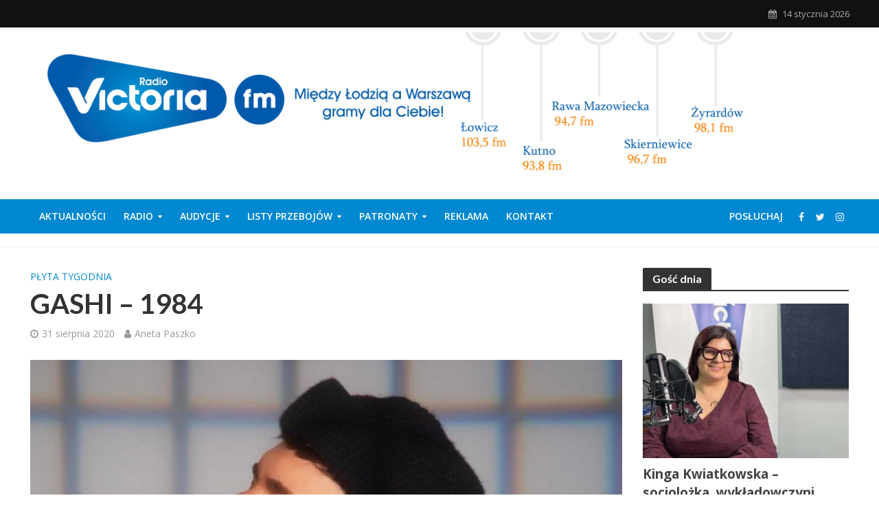

--- FILE ---
content_type: text/html; charset=UTF-8
request_url: https://radiovictoria.pl/programy/gashi-1984/
body_size: 20762
content:
<!DOCTYPE html>
<html lang="pl-PL" prefix="og: http://ogp.me/ns# fb: http://ogp.me/ns/fb#">
<head>
<meta charset="UTF-8">
<meta name="viewport" content="width=device-width,initial-scale=1.0">
<link rel="pingback" href="https://radiovictoria.pl/xmlrpc.php">
<link rel="profile" href="https://gmpg.org/xfn/11" />
<title>GASHI &#8211; 1984 &#8211; Radio Victoria</title>
<style>
	/* Custom BSA_PRO Styles */

	/* fonts */

	/* form */
	.bsaProOrderingForm {   }
	.bsaProInput input,
	.bsaProInput input[type='file'],
	.bsaProSelectSpace select,
	.bsaProInputsRight .bsaInputInner,
	.bsaProInputsRight .bsaInputInner label {   }
	.bsaProPrice  {  }
	.bsaProDiscount  {   }
	.bsaProOrderingForm .bsaProSubmit,
	.bsaProOrderingForm .bsaProSubmit:hover,
	.bsaProOrderingForm .bsaProSubmit:active {   }

	/* alerts */
	.bsaProAlert,
	.bsaProAlert > a,
	.bsaProAlert > a:hover,
	.bsaProAlert > a:focus {  }
	.bsaProAlertSuccess {  }
	.bsaProAlertFailed {  }

	/* stats */
	.bsaStatsWrapper .ct-chart .ct-series.ct-series-b .ct-bar,
	.bsaStatsWrapper .ct-chart .ct-series.ct-series-b .ct-line,
	.bsaStatsWrapper .ct-chart .ct-series.ct-series-b .ct-point,
	.bsaStatsWrapper .ct-chart .ct-series.ct-series-b .ct-slice.ct-donut { stroke: #673AB7 !important; }

	.bsaStatsWrapper  .ct-chart .ct-series.ct-series-a .ct-bar,
	.bsaStatsWrapper .ct-chart .ct-series.ct-series-a .ct-line,
	.bsaStatsWrapper .ct-chart .ct-series.ct-series-a .ct-point,
	.bsaStatsWrapper .ct-chart .ct-series.ct-series-a .ct-slice.ct-donut { stroke: #FBCD39 !important; }

	/* Custom CSS */
	.bsaProContainer-1 { margin: 0 auto; max-width: 1200px; }
.bsaProCarousel-1 { margin: 0 auto; max-width: 1200px; }

.bsaProContainer-5 { margin: 0 auto; max-width: 1360px; }
.bsaProCarousel-5 { margin: 0 auto; max-width: 1360px; }

.bsaProContainer-7 { margin: 0 auto; max-width: 1200px; }
.bsaProCarousel-7 { margin: 0 auto; max-width: 1200px; }

.bsaProContainerNew.bsa-pro-col-4 .bsaGridGutter .bsaProItem { margin-left: 5% !important; }

.bsaProContainerNew.bsa-pro-col-4 .bsaGridGutter .bsaProItem.bsaReset { margin-left: 0 !important; }

.bsaProContainer-2 { margin: 0 auto; max-width: 860px; }
.bsaProCarousel-2 { margin: 0 auto; max-width: 860px; }

/** Bannery **/
/* -- START -- Reset */
#bsa-modern-rv h3,
#bsa-modern-rv a,
#bsa-modern-rv img,
#bsa-modern-rv span,
#bsa-modern-rv p {
	margin: 0;
	padding: 0;
	border: 0;
	border-radius: 0;
	-webkit-box-shadow: none;
	-moz-box-shadow: none;
	box-shadow: none;
	text-decoration: none;
	line-height: 1.25;
}
/* -- END -- Reset */


/* -- START -- TEMPLATE */
#bsa-modern-rv .bsaProItem {
	position: relative;
	overflow: hidden;
}

#bsa-modern-rv .bsaProItemInner {
	overflow: hidden;
	background-color: #f5f5f5;
	color: #000000;
	height: 80px;
	width: 100%;
}

#bsa-modern-rv .bsaProItemInner__thumb {

}

#bsa-modern-rv .bsaProItemInner__img {
	width: 100%;
	height: 80px;
	background-size: cover;
	-webkit-transition: all .5s; /* For Safari 3.1 to 6.0 */
	transition: all .5s;
}

#bsa-modern-rv .bsaProItemInner:hover .bsaProItemInner__img  {
	width: 140%;
	-webkit-transition: width .5s; /* For Safari 3.1 to 6.0 */
	transition: width .5s;
}

#bsa-modern-rv .bsaProItemInner__copy {
	position: absolute;
	top: 0;
	left: 0;
	right: 0;
	bottom: 0;
	width: 100%;
	height: auto;
	color: white;
}

#bsa-modern-rv .bsaProItemInner__copyInnerBg {
	position: absolute;
	top: 0;
	left: 0;
	right: 0;
	bottom: 0;
	opacity: .4;
	background-color: black;
	z-index: 10;
	-webkit-transition: all .5s; /* For Safari 3.1 to 6.0 */
	transition: all .5s;
}

#bsa-modern-rv .bsaProItemInner:hover .bsaProItemInner__copyInnerBg  {
	opacity: .7;
	-webkit-transition: opacity .5s; /* For Safari 3.1 to 6.0 */
	transition: opacity .5s;
}

#bsa-modern-rv .bsaProItemInner__copyInner {
	position: relative;
	padding: 20px;
	z-index: 100;
}

#bsa-modern-rv .bsaProItemInner__title {
	color: white;
	text-align: center;
	font-size: 15px;
}

#bsa-modern-rv .bsaProItemInner__desc {
	margin-top: 10px;
	text-align: center;
}
/* -- END -- TEMPLATE */</style><meta name='robots' content='max-image-preview:large' />
	<style>img:is([sizes="auto" i], [sizes^="auto," i]) { contain-intrinsic-size: 3000px 1500px }</style>
	<link rel='dns-prefetch' href='//fonts.googleapis.com' />
<link rel="alternate" type="application/rss+xml" title="Radio Victoria &raquo; Kanał z wpisami" href="https://radiovictoria.pl/feed/" />
<script type="text/javascript">
/* <![CDATA[ */
window._wpemojiSettings = {"baseUrl":"https:\/\/s.w.org\/images\/core\/emoji\/15.0.3\/72x72\/","ext":".png","svgUrl":"https:\/\/s.w.org\/images\/core\/emoji\/15.0.3\/svg\/","svgExt":".svg","source":{"concatemoji":"https:\/\/radiovictoria.pl\/wp-includes\/js\/wp-emoji-release.min.js?ver=06c2e4d96c679f8a041b39f6d5303cce"}};
/*! This file is auto-generated */
!function(i,n){var o,s,e;function c(e){try{var t={supportTests:e,timestamp:(new Date).valueOf()};sessionStorage.setItem(o,JSON.stringify(t))}catch(e){}}function p(e,t,n){e.clearRect(0,0,e.canvas.width,e.canvas.height),e.fillText(t,0,0);var t=new Uint32Array(e.getImageData(0,0,e.canvas.width,e.canvas.height).data),r=(e.clearRect(0,0,e.canvas.width,e.canvas.height),e.fillText(n,0,0),new Uint32Array(e.getImageData(0,0,e.canvas.width,e.canvas.height).data));return t.every(function(e,t){return e===r[t]})}function u(e,t,n){switch(t){case"flag":return n(e,"\ud83c\udff3\ufe0f\u200d\u26a7\ufe0f","\ud83c\udff3\ufe0f\u200b\u26a7\ufe0f")?!1:!n(e,"\ud83c\uddfa\ud83c\uddf3","\ud83c\uddfa\u200b\ud83c\uddf3")&&!n(e,"\ud83c\udff4\udb40\udc67\udb40\udc62\udb40\udc65\udb40\udc6e\udb40\udc67\udb40\udc7f","\ud83c\udff4\u200b\udb40\udc67\u200b\udb40\udc62\u200b\udb40\udc65\u200b\udb40\udc6e\u200b\udb40\udc67\u200b\udb40\udc7f");case"emoji":return!n(e,"\ud83d\udc26\u200d\u2b1b","\ud83d\udc26\u200b\u2b1b")}return!1}function f(e,t,n){var r="undefined"!=typeof WorkerGlobalScope&&self instanceof WorkerGlobalScope?new OffscreenCanvas(300,150):i.createElement("canvas"),a=r.getContext("2d",{willReadFrequently:!0}),o=(a.textBaseline="top",a.font="600 32px Arial",{});return e.forEach(function(e){o[e]=t(a,e,n)}),o}function t(e){var t=i.createElement("script");t.src=e,t.defer=!0,i.head.appendChild(t)}"undefined"!=typeof Promise&&(o="wpEmojiSettingsSupports",s=["flag","emoji"],n.supports={everything:!0,everythingExceptFlag:!0},e=new Promise(function(e){i.addEventListener("DOMContentLoaded",e,{once:!0})}),new Promise(function(t){var n=function(){try{var e=JSON.parse(sessionStorage.getItem(o));if("object"==typeof e&&"number"==typeof e.timestamp&&(new Date).valueOf()<e.timestamp+604800&&"object"==typeof e.supportTests)return e.supportTests}catch(e){}return null}();if(!n){if("undefined"!=typeof Worker&&"undefined"!=typeof OffscreenCanvas&&"undefined"!=typeof URL&&URL.createObjectURL&&"undefined"!=typeof Blob)try{var e="postMessage("+f.toString()+"("+[JSON.stringify(s),u.toString(),p.toString()].join(",")+"));",r=new Blob([e],{type:"text/javascript"}),a=new Worker(URL.createObjectURL(r),{name:"wpTestEmojiSupports"});return void(a.onmessage=function(e){c(n=e.data),a.terminate(),t(n)})}catch(e){}c(n=f(s,u,p))}t(n)}).then(function(e){for(var t in e)n.supports[t]=e[t],n.supports.everything=n.supports.everything&&n.supports[t],"flag"!==t&&(n.supports.everythingExceptFlag=n.supports.everythingExceptFlag&&n.supports[t]);n.supports.everythingExceptFlag=n.supports.everythingExceptFlag&&!n.supports.flag,n.DOMReady=!1,n.readyCallback=function(){n.DOMReady=!0}}).then(function(){return e}).then(function(){var e;n.supports.everything||(n.readyCallback(),(e=n.source||{}).concatemoji?t(e.concatemoji):e.wpemoji&&e.twemoji&&(t(e.twemoji),t(e.wpemoji)))}))}((window,document),window._wpemojiSettings);
/* ]]> */
</script>
<link rel='stylesheet' id='ow-wpvc-front-css-css' href='https://radiovictoria.pl/wp-content/plugins/wp-voting-contest/assets/css/ow-wpvc-front-css.css?ver=6.2.1' type='text/css' media='all' />
<link rel='stylesheet' id='ow-wpvc-gallery-css' href='https://radiovictoria.pl/wp-content/plugins/wp-voting-contest/assets/css/ow-wpvc-gallery.css?ver=6.2.1' type='text/css' media='all' />
<link rel='stylesheet' id='google_fonts-css' href='//fonts.googleapis.com/css?family=Open+Sans:400,500,700|Oswald:700|Roboto:300,400,500,700&#038;subset=latin,latin-ext' type='text/css' media='all' />
<link rel='stylesheet' id='material_icons-css' href='//fonts.googleapis.com/icon?family=Material+Icons' type='text/css' media='all' />
<style id='wp-emoji-styles-inline-css' type='text/css'>

	img.wp-smiley, img.emoji {
		display: inline !important;
		border: none !important;
		box-shadow: none !important;
		height: 1em !important;
		width: 1em !important;
		margin: 0 0.07em !important;
		vertical-align: -0.1em !important;
		background: none !important;
		padding: 0 !important;
	}
</style>
<link rel='stylesheet' id='wp-block-library-css' href='https://radiovictoria.pl/wp-includes/css/dist/block-library/style.min.css?ver=06c2e4d96c679f8a041b39f6d5303cce' type='text/css' media='all' />
<style id='classic-theme-styles-inline-css' type='text/css'>
/*! This file is auto-generated */
.wp-block-button__link{color:#fff;background-color:#32373c;border-radius:9999px;box-shadow:none;text-decoration:none;padding:calc(.667em + 2px) calc(1.333em + 2px);font-size:1.125em}.wp-block-file__button{background:#32373c;color:#fff;text-decoration:none}
</style>
<style id='global-styles-inline-css' type='text/css'>
:root{--wp--preset--aspect-ratio--square: 1;--wp--preset--aspect-ratio--4-3: 4/3;--wp--preset--aspect-ratio--3-4: 3/4;--wp--preset--aspect-ratio--3-2: 3/2;--wp--preset--aspect-ratio--2-3: 2/3;--wp--preset--aspect-ratio--16-9: 16/9;--wp--preset--aspect-ratio--9-16: 9/16;--wp--preset--color--black: #000000;--wp--preset--color--cyan-bluish-gray: #abb8c3;--wp--preset--color--white: #ffffff;--wp--preset--color--pale-pink: #f78da7;--wp--preset--color--vivid-red: #cf2e2e;--wp--preset--color--luminous-vivid-orange: #ff6900;--wp--preset--color--luminous-vivid-amber: #fcb900;--wp--preset--color--light-green-cyan: #7bdcb5;--wp--preset--color--vivid-green-cyan: #00d084;--wp--preset--color--pale-cyan-blue: #8ed1fc;--wp--preset--color--vivid-cyan-blue: #0693e3;--wp--preset--color--vivid-purple: #9b51e0;--wp--preset--color--herald-acc: #0288d1;--wp--preset--color--herald-meta: #999999;--wp--preset--color--herald-txt: #444444;--wp--preset--color--herald-bg: #ffffff;--wp--preset--gradient--vivid-cyan-blue-to-vivid-purple: linear-gradient(135deg,rgba(6,147,227,1) 0%,rgb(155,81,224) 100%);--wp--preset--gradient--light-green-cyan-to-vivid-green-cyan: linear-gradient(135deg,rgb(122,220,180) 0%,rgb(0,208,130) 100%);--wp--preset--gradient--luminous-vivid-amber-to-luminous-vivid-orange: linear-gradient(135deg,rgba(252,185,0,1) 0%,rgba(255,105,0,1) 100%);--wp--preset--gradient--luminous-vivid-orange-to-vivid-red: linear-gradient(135deg,rgba(255,105,0,1) 0%,rgb(207,46,46) 100%);--wp--preset--gradient--very-light-gray-to-cyan-bluish-gray: linear-gradient(135deg,rgb(238,238,238) 0%,rgb(169,184,195) 100%);--wp--preset--gradient--cool-to-warm-spectrum: linear-gradient(135deg,rgb(74,234,220) 0%,rgb(151,120,209) 20%,rgb(207,42,186) 40%,rgb(238,44,130) 60%,rgb(251,105,98) 80%,rgb(254,248,76) 100%);--wp--preset--gradient--blush-light-purple: linear-gradient(135deg,rgb(255,206,236) 0%,rgb(152,150,240) 100%);--wp--preset--gradient--blush-bordeaux: linear-gradient(135deg,rgb(254,205,165) 0%,rgb(254,45,45) 50%,rgb(107,0,62) 100%);--wp--preset--gradient--luminous-dusk: linear-gradient(135deg,rgb(255,203,112) 0%,rgb(199,81,192) 50%,rgb(65,88,208) 100%);--wp--preset--gradient--pale-ocean: linear-gradient(135deg,rgb(255,245,203) 0%,rgb(182,227,212) 50%,rgb(51,167,181) 100%);--wp--preset--gradient--electric-grass: linear-gradient(135deg,rgb(202,248,128) 0%,rgb(113,206,126) 100%);--wp--preset--gradient--midnight: linear-gradient(135deg,rgb(2,3,129) 0%,rgb(40,116,252) 100%);--wp--preset--font-size--small: 12.8px;--wp--preset--font-size--medium: 20px;--wp--preset--font-size--large: 22.4px;--wp--preset--font-size--x-large: 42px;--wp--preset--font-size--normal: 16px;--wp--preset--font-size--huge: 28.8px;--wp--preset--spacing--20: 0.44rem;--wp--preset--spacing--30: 0.67rem;--wp--preset--spacing--40: 1rem;--wp--preset--spacing--50: 1.5rem;--wp--preset--spacing--60: 2.25rem;--wp--preset--spacing--70: 3.38rem;--wp--preset--spacing--80: 5.06rem;--wp--preset--shadow--natural: 6px 6px 9px rgba(0, 0, 0, 0.2);--wp--preset--shadow--deep: 12px 12px 50px rgba(0, 0, 0, 0.4);--wp--preset--shadow--sharp: 6px 6px 0px rgba(0, 0, 0, 0.2);--wp--preset--shadow--outlined: 6px 6px 0px -3px rgba(255, 255, 255, 1), 6px 6px rgba(0, 0, 0, 1);--wp--preset--shadow--crisp: 6px 6px 0px rgba(0, 0, 0, 1);}:where(.is-layout-flex){gap: 0.5em;}:where(.is-layout-grid){gap: 0.5em;}body .is-layout-flex{display: flex;}.is-layout-flex{flex-wrap: wrap;align-items: center;}.is-layout-flex > :is(*, div){margin: 0;}body .is-layout-grid{display: grid;}.is-layout-grid > :is(*, div){margin: 0;}:where(.wp-block-columns.is-layout-flex){gap: 2em;}:where(.wp-block-columns.is-layout-grid){gap: 2em;}:where(.wp-block-post-template.is-layout-flex){gap: 1.25em;}:where(.wp-block-post-template.is-layout-grid){gap: 1.25em;}.has-black-color{color: var(--wp--preset--color--black) !important;}.has-cyan-bluish-gray-color{color: var(--wp--preset--color--cyan-bluish-gray) !important;}.has-white-color{color: var(--wp--preset--color--white) !important;}.has-pale-pink-color{color: var(--wp--preset--color--pale-pink) !important;}.has-vivid-red-color{color: var(--wp--preset--color--vivid-red) !important;}.has-luminous-vivid-orange-color{color: var(--wp--preset--color--luminous-vivid-orange) !important;}.has-luminous-vivid-amber-color{color: var(--wp--preset--color--luminous-vivid-amber) !important;}.has-light-green-cyan-color{color: var(--wp--preset--color--light-green-cyan) !important;}.has-vivid-green-cyan-color{color: var(--wp--preset--color--vivid-green-cyan) !important;}.has-pale-cyan-blue-color{color: var(--wp--preset--color--pale-cyan-blue) !important;}.has-vivid-cyan-blue-color{color: var(--wp--preset--color--vivid-cyan-blue) !important;}.has-vivid-purple-color{color: var(--wp--preset--color--vivid-purple) !important;}.has-black-background-color{background-color: var(--wp--preset--color--black) !important;}.has-cyan-bluish-gray-background-color{background-color: var(--wp--preset--color--cyan-bluish-gray) !important;}.has-white-background-color{background-color: var(--wp--preset--color--white) !important;}.has-pale-pink-background-color{background-color: var(--wp--preset--color--pale-pink) !important;}.has-vivid-red-background-color{background-color: var(--wp--preset--color--vivid-red) !important;}.has-luminous-vivid-orange-background-color{background-color: var(--wp--preset--color--luminous-vivid-orange) !important;}.has-luminous-vivid-amber-background-color{background-color: var(--wp--preset--color--luminous-vivid-amber) !important;}.has-light-green-cyan-background-color{background-color: var(--wp--preset--color--light-green-cyan) !important;}.has-vivid-green-cyan-background-color{background-color: var(--wp--preset--color--vivid-green-cyan) !important;}.has-pale-cyan-blue-background-color{background-color: var(--wp--preset--color--pale-cyan-blue) !important;}.has-vivid-cyan-blue-background-color{background-color: var(--wp--preset--color--vivid-cyan-blue) !important;}.has-vivid-purple-background-color{background-color: var(--wp--preset--color--vivid-purple) !important;}.has-black-border-color{border-color: var(--wp--preset--color--black) !important;}.has-cyan-bluish-gray-border-color{border-color: var(--wp--preset--color--cyan-bluish-gray) !important;}.has-white-border-color{border-color: var(--wp--preset--color--white) !important;}.has-pale-pink-border-color{border-color: var(--wp--preset--color--pale-pink) !important;}.has-vivid-red-border-color{border-color: var(--wp--preset--color--vivid-red) !important;}.has-luminous-vivid-orange-border-color{border-color: var(--wp--preset--color--luminous-vivid-orange) !important;}.has-luminous-vivid-amber-border-color{border-color: var(--wp--preset--color--luminous-vivid-amber) !important;}.has-light-green-cyan-border-color{border-color: var(--wp--preset--color--light-green-cyan) !important;}.has-vivid-green-cyan-border-color{border-color: var(--wp--preset--color--vivid-green-cyan) !important;}.has-pale-cyan-blue-border-color{border-color: var(--wp--preset--color--pale-cyan-blue) !important;}.has-vivid-cyan-blue-border-color{border-color: var(--wp--preset--color--vivid-cyan-blue) !important;}.has-vivid-purple-border-color{border-color: var(--wp--preset--color--vivid-purple) !important;}.has-vivid-cyan-blue-to-vivid-purple-gradient-background{background: var(--wp--preset--gradient--vivid-cyan-blue-to-vivid-purple) !important;}.has-light-green-cyan-to-vivid-green-cyan-gradient-background{background: var(--wp--preset--gradient--light-green-cyan-to-vivid-green-cyan) !important;}.has-luminous-vivid-amber-to-luminous-vivid-orange-gradient-background{background: var(--wp--preset--gradient--luminous-vivid-amber-to-luminous-vivid-orange) !important;}.has-luminous-vivid-orange-to-vivid-red-gradient-background{background: var(--wp--preset--gradient--luminous-vivid-orange-to-vivid-red) !important;}.has-very-light-gray-to-cyan-bluish-gray-gradient-background{background: var(--wp--preset--gradient--very-light-gray-to-cyan-bluish-gray) !important;}.has-cool-to-warm-spectrum-gradient-background{background: var(--wp--preset--gradient--cool-to-warm-spectrum) !important;}.has-blush-light-purple-gradient-background{background: var(--wp--preset--gradient--blush-light-purple) !important;}.has-blush-bordeaux-gradient-background{background: var(--wp--preset--gradient--blush-bordeaux) !important;}.has-luminous-dusk-gradient-background{background: var(--wp--preset--gradient--luminous-dusk) !important;}.has-pale-ocean-gradient-background{background: var(--wp--preset--gradient--pale-ocean) !important;}.has-electric-grass-gradient-background{background: var(--wp--preset--gradient--electric-grass) !important;}.has-midnight-gradient-background{background: var(--wp--preset--gradient--midnight) !important;}.has-small-font-size{font-size: var(--wp--preset--font-size--small) !important;}.has-medium-font-size{font-size: var(--wp--preset--font-size--medium) !important;}.has-large-font-size{font-size: var(--wp--preset--font-size--large) !important;}.has-x-large-font-size{font-size: var(--wp--preset--font-size--x-large) !important;}
:where(.wp-block-post-template.is-layout-flex){gap: 1.25em;}:where(.wp-block-post-template.is-layout-grid){gap: 1.25em;}
:where(.wp-block-columns.is-layout-flex){gap: 2em;}:where(.wp-block-columns.is-layout-grid){gap: 2em;}
:root :where(.wp-block-pullquote){font-size: 1.5em;line-height: 1.6;}
</style>
<link rel='stylesheet' id='buy_sell_ads_pro_main_stylesheet-css' href='https://radiovictoria.pl/wp-content/plugins/bsa-plugin-pro-scripteo/frontend/css/asset/style.css?v=4.3.99&#038;ver=6.7.4' type='text/css' media='all' />
<link rel='stylesheet' id='buy_sell_ads_pro_user_panel-css' href='https://radiovictoria.pl/wp-content/plugins/bsa-plugin-pro-scripteo/frontend/css/asset/user-panel.css?ver=06c2e4d96c679f8a041b39f6d5303cce' type='text/css' media='all' />
<link rel='stylesheet' id='buy_sell_ads_pro_template_stylesheet-css' href='https://radiovictoria.pl/wp-content/plugins/bsa-plugin-pro-scripteo/frontend/css/all.css?ver=06c2e4d96c679f8a041b39f6d5303cce' type='text/css' media='all' />
<link rel='stylesheet' id='buy_sell_ads_pro_animate_stylesheet-css' href='https://radiovictoria.pl/wp-content/plugins/bsa-plugin-pro-scripteo/frontend/css/asset/animate.css?ver=06c2e4d96c679f8a041b39f6d5303cce' type='text/css' media='all' />
<link rel='stylesheet' id='buy_sell_ads_pro_chart_stylesheet-css' href='https://radiovictoria.pl/wp-content/plugins/bsa-plugin-pro-scripteo/frontend/css/asset/chart.css?ver=06c2e4d96c679f8a041b39f6d5303cce' type='text/css' media='all' />
<link rel='stylesheet' id='buy_sell_ads_pro_carousel_stylesheet-css' href='https://radiovictoria.pl/wp-content/plugins/bsa-plugin-pro-scripteo/frontend/css/asset/bsa.carousel.css?ver=06c2e4d96c679f8a041b39f6d5303cce' type='text/css' media='all' />
<link rel='stylesheet' id='buy_sell_ads_pro_materialize_stylesheet-css' href='https://radiovictoria.pl/wp-content/plugins/bsa-plugin-pro-scripteo/frontend/css/asset/material-design.css?ver=06c2e4d96c679f8a041b39f6d5303cce' type='text/css' media='all' />
<link rel='stylesheet' id='jquery-ui-css' href='https://radiovictoria.pl/wp-content/plugins/bsa-plugin-pro-scripteo/frontend/css/asset/ui-datapicker.css?ver=06c2e4d96c679f8a041b39f6d5303cce' type='text/css' media='all' />
<link rel='stylesheet' id='contact-form-7-css' href='https://radiovictoria.pl/wp-content/plugins/contact-form-7/includes/css/styles.css?ver=6.0.3' type='text/css' media='all' />
<link rel='stylesheet' id='mks_shortcodes_simple_line_icons-css' href='https://radiovictoria.pl/wp-content/plugins/meks-flexible-shortcodes/css/simple-line/simple-line-icons.css?ver=1.3.6' type='text/css' media='screen' />
<link rel='stylesheet' id='mks_shortcodes_css-css' href='https://radiovictoria.pl/wp-content/plugins/meks-flexible-shortcodes/css/style.css?ver=1.3.6' type='text/css' media='screen' />
<link rel='stylesheet' id='ppress-frontend-css' href='https://radiovictoria.pl/wp-content/plugins/wp-user-avatar/assets/css/frontend.min.css?ver=4.15.21' type='text/css' media='all' />
<link rel='stylesheet' id='ppress-flatpickr-css' href='https://radiovictoria.pl/wp-content/plugins/wp-user-avatar/assets/flatpickr/flatpickr.min.css?ver=4.15.21' type='text/css' media='all' />
<link rel='stylesheet' id='ppress-select2-css' href='https://radiovictoria.pl/wp-content/plugins/wp-user-avatar/assets/select2/select2.min.css?ver=06c2e4d96c679f8a041b39f6d5303cce' type='text/css' media='all' />
<link rel='stylesheet' id='herald-fonts-css' href='https://fonts.googleapis.com/css?family=Open+Sans%3A400%2C600%7CLato%3A400%2C700&#038;subset=latin%2Clatin-ext&#038;ver=2.6.1' type='text/css' media='all' />
<link rel='stylesheet' id='herald-main-css' href='https://radiovictoria.pl/wp-content/themes/herald/assets/css/min.css?ver=2.6.1' type='text/css' media='all' />
<style id='herald-main-inline-css' type='text/css'>
h1, .h1, .herald-no-sid .herald-posts .h2{ font-size: 4.0rem; }h2, .h2, .herald-no-sid .herald-posts .h3{ font-size: 3.3rem; }h3, .h3, .herald-no-sid .herald-posts .h4 { font-size: 2.8rem; }h4, .h4, .herald-no-sid .herald-posts .h5 { font-size: 2.3rem; }h5, .h5, .herald-no-sid .herald-posts .h6 { font-size: 1.9rem; }h6, .h6, .herald-no-sid .herald-posts .h7 { font-size: 1.6rem; }.h7 {font-size: 1.4rem;}.herald-entry-content, .herald-sidebar{font-size: 1.6rem;}.entry-content .entry-headline{font-size: 1.9rem;}body{font-size: 1.6rem;}.widget{font-size: 1.5rem;}.herald-menu{font-size: 1.4rem;}.herald-mod-title .herald-mod-h, .herald-sidebar .widget-title{font-size: 1.6rem;}.entry-meta .meta-item, .entry-meta a, .entry-meta span{font-size: 1.4rem;}.entry-meta.meta-small .meta-item, .entry-meta.meta-small a, .entry-meta.meta-small span{font-size: 1.3rem;}.herald-site-header .header-top,.header-top .herald-in-popup,.header-top .herald-menu ul {background: #111111;color: #aaaaaa;}.header-top a {color: #aaaaaa;}.header-top a:hover,.header-top .herald-menu li:hover > a{color: #ffffff;}.header-top .herald-menu-popup:hover > span,.header-top .herald-menu-popup-search span:hover,.header-top .herald-menu-popup-search.herald-search-active{color: #ffffff;}#wp-calendar tbody td a{background: #0288d1;color:#FFF;}.header-top .herald-login #loginform label,.header-top .herald-login p,.header-top a.btn-logout {color: #ffffff;}.header-top .herald-login #loginform input {color: #111111;}.header-top .herald-login .herald-registration-link:after {background: rgba(255,255,255,0.25);}.header-top .herald-login #loginform input[type=submit],.header-top .herald-in-popup .btn-logout {background-color: #ffffff;color: #111111;}.header-top a.btn-logout:hover{color: #111111;}.header-middle{background-color: #ffffff;color: #ffffff;}.header-middle a{color: #ffffff;}.header-middle.herald-header-wraper,.header-middle .col-lg-12{height: 250px;}.header-middle .site-title img{max-height: 250px;}.header-middle .sub-menu{background-color: #ffffff;}.header-middle .sub-menu a,.header-middle .herald-search-submit:hover,.header-middle li.herald-mega-menu .col-lg-3 a:hover,.header-middle li.herald-mega-menu .col-lg-3 a:hover:after{color: #111111;}.header-middle .herald-menu li:hover > a,.header-middle .herald-menu-popup-search:hover > span,.header-middle .herald-cart-icon:hover > a{color: #111111;background-color: #ffffff;}.header-middle .current-menu-parent a,.header-middle .current-menu-ancestor a,.header-middle .current_page_item > a,.header-middle .current-menu-item > a{background-color: rgba(255,255,255,0.2); }.header-middle .sub-menu > li > a,.header-middle .herald-search-submit,.header-middle li.herald-mega-menu .col-lg-3 a{color: rgba(17,17,17,0.7); }.header-middle .sub-menu > li:hover > a{color: #111111; }.header-middle .herald-in-popup{background-color: #ffffff;}.header-middle .herald-menu-popup a{color: #111111;}.header-middle .herald-in-popup{background-color: #ffffff;}.header-middle .herald-search-input{color: #111111;}.header-middle .herald-menu-popup a{color: #111111;}.header-middle .herald-menu-popup > span,.header-middle .herald-search-active > span{color: #ffffff;}.header-middle .herald-menu-popup:hover > span,.header-middle .herald-search-active > span{background-color: #ffffff;color: #111111;}.header-middle .herald-login #loginform label,.header-middle .herald-login #loginform input,.header-middle .herald-login p,.header-middle a.btn-logout,.header-middle .herald-login .herald-registration-link:hover,.header-middle .herald-login .herald-lost-password-link:hover {color: #111111;}.header-middle .herald-login .herald-registration-link:after {background: rgba(17,17,17,0.15);}.header-middle .herald-login a,.header-middle .herald-username a {color: #111111;}.header-middle .herald-login a:hover,.header-middle .herald-login .herald-registration-link,.header-middle .herald-login .herald-lost-password-link {color: #ffffff;}.header-middle .herald-login #loginform input[type=submit],.header-middle .herald-in-popup .btn-logout {background-color: #ffffff;color: #ffffff;}.header-middle a.btn-logout:hover{color: #ffffff;}.header-bottom{background: #0288d1;color: #ffffff;}.header-bottom a,.header-bottom .herald-site-header .herald-search-submit{color: #ffffff;}.header-bottom a:hover{color: #424242;}.header-bottom a:hover,.header-bottom .herald-menu li:hover > a,.header-bottom li.herald-mega-menu .col-lg-3 a:hover:after{color: #424242;}.header-bottom .herald-menu li:hover > a,.header-bottom .herald-menu-popup-search:hover > span,.header-bottom .herald-cart-icon:hover > a {color: #424242;background-color: #ffffff;}.header-bottom .current-menu-parent a,.header-bottom .current-menu-ancestor a,.header-bottom .current_page_item > a,.header-bottom .current-menu-item > a {background-color: rgba(255,255,255,0.2); }.header-bottom .sub-menu{background-color: #ffffff;}.header-bottom .herald-menu li.herald-mega-menu .col-lg-3 a,.header-bottom .sub-menu > li > a,.header-bottom .herald-search-submit{color: rgba(66,66,66,0.7); }.header-bottom .herald-menu li.herald-mega-menu .col-lg-3 a:hover,.header-bottom .sub-menu > li:hover > a{color: #424242; }.header-bottom .sub-menu > li > a,.header-bottom .herald-search-submit{color: rgba(66,66,66,0.7); }.header-bottom .sub-menu > li:hover > a{color: #424242; }.header-bottom .herald-in-popup {background-color: #ffffff;}.header-bottom .herald-menu-popup a {color: #424242;}.header-bottom .herald-in-popup,.header-bottom .herald-search-input {background-color: #ffffff;}.header-bottom .herald-menu-popup a,.header-bottom .herald-search-input{color: #424242;}.header-bottom .herald-menu-popup > span,.header-bottom .herald-search-active > span{color: #ffffff;}.header-bottom .herald-menu-popup:hover > span,.header-bottom .herald-search-active > span{background-color: #ffffff;color: #424242;}.header-bottom .herald-login #loginform label,.header-bottom .herald-login #loginform input,.header-bottom .herald-login p,.header-bottom a.btn-logout,.header-bottom .herald-login .herald-registration-link:hover,.header-bottom .herald-login .herald-lost-password-link:hover,.herald-responsive-header .herald-login #loginform label,.herald-responsive-header .herald-login #loginform input,.herald-responsive-header .herald-login p,.herald-responsive-header a.btn-logout,.herald-responsive-header .herald-login .herald-registration-link:hover,.herald-responsive-header .herald-login .herald-lost-password-link:hover {color: #424242;}.header-bottom .herald-login .herald-registration-link:after,.herald-responsive-header .herald-login .herald-registration-link:after {background: rgba(66,66,66,0.15);}.header-bottom .herald-login a,.herald-responsive-header .herald-login a {color: #424242;}.header-bottom .herald-login a:hover,.header-bottom .herald-login .herald-registration-link,.header-bottom .herald-login .herald-lost-password-link,.herald-responsive-header .herald-login a:hover,.herald-responsive-header .herald-login .herald-registration-link,.herald-responsive-header .herald-login .herald-lost-password-link {color: #0288d1;}.header-bottom .herald-login #loginform input[type=submit],.herald-responsive-header .herald-login #loginform input[type=submit],.header-bottom .herald-in-popup .btn-logout,.herald-responsive-header .herald-in-popup .btn-logout {background-color: #0288d1;color: #ffffff;}.header-bottom a.btn-logout:hover,.herald-responsive-header a.btn-logout:hover {color: #ffffff;}.herald-header-sticky{background: #0288d1;color: #ffffff;}.herald-header-sticky a{color: #ffffff;}.herald-header-sticky .herald-menu li:hover > a{color: #444444;background-color: #ffffff;}.herald-header-sticky .sub-menu{background-color: #ffffff;}.herald-header-sticky .sub-menu a{color: #444444;}.herald-header-sticky .sub-menu > li:hover > a{color: #0288d1;}.herald-header-sticky .herald-in-popup,.herald-header-sticky .herald-search-input {background-color: #ffffff;}.herald-header-sticky .herald-menu-popup a{color: #444444;}.herald-header-sticky .herald-menu-popup > span,.herald-header-sticky .herald-search-active > span{color: #ffffff;}.herald-header-sticky .herald-menu-popup:hover > span,.herald-header-sticky .herald-search-active > span{background-color: #ffffff;color: #444444;}.herald-header-sticky .herald-search-input,.herald-header-sticky .herald-search-submit{color: #444444;}.herald-header-sticky .herald-menu li:hover > a,.herald-header-sticky .herald-menu-popup-search:hover > span,.herald-header-sticky .herald-cart-icon:hover a {color: #444444;background-color: #ffffff;}.herald-header-sticky .herald-login #loginform label,.herald-header-sticky .herald-login #loginform input,.herald-header-sticky .herald-login p,.herald-header-sticky a.btn-logout,.herald-header-sticky .herald-login .herald-registration-link:hover,.herald-header-sticky .herald-login .herald-lost-password-link:hover {color: #444444;}.herald-header-sticky .herald-login .herald-registration-link:after {background: rgba(68,68,68,0.15);}.herald-header-sticky .herald-login a {color: #444444;}.herald-header-sticky .herald-login a:hover,.herald-header-sticky .herald-login .herald-registration-link,.herald-header-sticky .herald-login .herald-lost-password-link {color: #0288d1;}.herald-header-sticky .herald-login #loginform input[type=submit],.herald-header-sticky .herald-in-popup .btn-logout {background-color: #0288d1;color: #ffffff;}.herald-header-sticky a.btn-logout:hover{color: #ffffff;}.header-trending{background: #eeeeee;color: #666666;}.header-trending a{color: #666666;}.header-trending a:hover{color: #111111;}body {background-color:transparent;color: #444444;font-family: 'Open Sans';font-weight: 400;}.herald-site-content{background-color:#ffffff; box-shadow: 0 0 0 1px rgba(68,68,68,0.1);}h1, h2, h3, h4, h5, h6,.h1, .h2, .h3, .h4, .h5, .h6, .h7,.wp-block-cover .wp-block-cover-image-text, .wp-block-cover .wp-block-cover-text, .wp-block-cover h2, .wp-block-cover-image .wp-block-cover-image-text, .wp-block-cover-image .wp-block-cover-text, .wp-block-cover-image h2{font-family: 'Lato';font-weight: 700;}.header-middle .herald-menu,.header-bottom .herald-menu,.herald-header-sticky .herald-menu,.herald-mobile-nav{font-family: 'Open Sans';font-weight: 600;}.herald-menu li.herald-mega-menu .herald-ovrld .meta-category a{font-family: 'Open Sans';font-weight: 400;}.herald-entry-content blockquote p{color: #0288d1;}pre {background: rgba(68,68,68,0.06);border: 1px solid rgba(68,68,68,0.2);}thead {background: rgba(68,68,68,0.06);}a,.entry-title a:hover,.herald-menu .sub-menu li .meta-category a{color: #0288d1;}.entry-meta-wrapper .entry-meta span:before,.entry-meta-wrapper .entry-meta a:before,.entry-meta-wrapper .entry-meta .meta-item:before,.entry-meta-wrapper .entry-meta div,li.herald-mega-menu .sub-menu .entry-title a,.entry-meta-wrapper .herald-author-twitter{color: #444444;}.herald-mod-title h1,.herald-mod-title h2,.herald-mod-title h4{color: #ffffff;}.herald-mod-head:after,.herald-mod-title .herald-color,.widget-title:after,.widget-title span{color: #ffffff;background-color: #333333;}.herald-mod-title .herald-color a{color: #ffffff;}.herald-ovrld .meta-category a,.herald-fa-wrapper .meta-category a{background-color: #0288d1;}.meta-tags a,.widget_tag_cloud a,.herald-share-meta:after,.wp-block-tag-cloud a{background: rgba(51,51,51,0.1);}h1, h2, h3, h4, h5, h6,.entry-title a {color: #333333;}.herald-pagination .page-numbers,.herald-mod-subnav a,.herald-mod-actions a,.herald-slider-controls div,.meta-tags a,.widget.widget_tag_cloud a,.herald-sidebar .mks_autor_link_wrap a,.herald-sidebar .meks-instagram-follow-link a,.mks_themeforest_widget .mks_read_more a,.herald-read-more,.wp-block-tag-cloud a{color: #444444;}.widget.widget_tag_cloud a:hover,.entry-content .meta-tags a:hover,.wp-block-tag-cloud a:hover{background-color: #0288d1;color: #FFF;}.herald-pagination .prev.page-numbers,.herald-pagination .next.page-numbers,.herald-pagination .prev.page-numbers:hover,.herald-pagination .next.page-numbers:hover,.herald-pagination .page-numbers.current,.herald-pagination .page-numbers.current:hover,.herald-next a,.herald-pagination .herald-next a:hover,.herald-prev a,.herald-pagination .herald-prev a:hover,.herald-load-more a,.herald-load-more a:hover,.entry-content .herald-search-submit,.herald-mod-desc .herald-search-submit,.wpcf7-submit,body div.wpforms-container-full .wpforms-form input[type=submit], body div.wpforms-container-full .wpforms-form button[type=submit], body div.wpforms-container-full .wpforms-form .wpforms-page-button {background-color:#0288d1;color: #FFF;}.herald-pagination .page-numbers:hover{background-color: rgba(68,68,68,0.1);}.widget a,.recentcomments a,.widget a:hover,.herald-sticky-next a:hover,.herald-sticky-prev a:hover,.herald-mod-subnav a:hover,.herald-mod-actions a:hover,.herald-slider-controls div:hover,.meta-tags a:hover,.widget_tag_cloud a:hover,.mks_autor_link_wrap a:hover,.meks-instagram-follow-link a:hover,.mks_themeforest_widget .mks_read_more a:hover,.herald-read-more:hover,.widget .entry-title a:hover,li.herald-mega-menu .sub-menu .entry-title a:hover,.entry-meta-wrapper .meta-item:hover a,.entry-meta-wrapper .meta-item:hover a:before,.entry-meta-wrapper .herald-share:hover > span,.entry-meta-wrapper .herald-author-name:hover,.entry-meta-wrapper .herald-author-twitter:hover,.entry-meta-wrapper .herald-author-twitter:hover:before{color:#0288d1;}.widget ul li a,.widget .entry-title a,.herald-author-name,.entry-meta-wrapper .meta-item,.entry-meta-wrapper .meta-item span,.entry-meta-wrapper .meta-item a,.herald-mod-actions a{color: #444444;}.widget li:before{background: rgba(68,68,68,0.3);}.widget_categories .count{background: #0288d1;color: #FFF;}input[type="submit"],button[type="submit"],body div.wpforms-container-full .wpforms-form input[type=submit]:hover, body div.wpforms-container-full .wpforms-form button[type=submit]:hover, body div.wpforms-container-full .wpforms-form .wpforms-page-button:hover,.spinner > div{background-color: #0288d1;}.herald-mod-actions a:hover,.comment-body .edit-link a,.herald-breadcrumbs a:hover{color:#0288d1;}.herald-header-wraper .herald-soc-nav a:hover,.meta-tags span,li.herald-mega-menu .herald-ovrld .entry-title a,li.herald-mega-menu .herald-ovrld .entry-title a:hover,.herald-ovrld .entry-meta .herald-reviews i:before{color: #FFF;}.entry-meta .meta-item, .entry-meta span, .entry-meta a,.meta-category span,.post-date,.recentcomments,.rss-date,.comment-metadata a,.entry-meta a:hover,.herald-menu li.herald-mega-menu .col-lg-3 a:after,.herald-breadcrumbs,.herald-breadcrumbs a,.entry-meta .herald-reviews i:before{color: #999999;}.herald-lay-a .herald-lay-over{background: #ffffff;}.herald-pagination a:hover,input[type="submit"]:hover,button[type="submit"]:hover,.entry-content .herald-search-submit:hover,.wpcf7-submit:hover,.herald-fa-wrapper .meta-category a:hover,.herald-ovrld .meta-category a:hover,.herald-mod-desc .herald-search-submit:hover,.herald-single-sticky .herald-share .meks_ess a:hover,body div.wpforms-container-full .wpforms-form input[type=submit]:hover, body div.wpforms-container-full .wpforms-form button[type=submit]:hover, body div.wpforms-container-full .wpforms-form .wpforms-page-button:hover{cursor: pointer;text-decoration: none;background-image: -moz-linear-gradient(left,rgba(0,0,0,0.1) 0%,rgba(0,0,0,0.1) 100%);background-image: -webkit-gradient(linear,left top,right top,color-stop(0%,rgba(0,0,0,0.1)),color-stop(100%,rgba(0,0,0,0.1)));background-image: -webkit-linear-gradient(left,rgba(0,0,0,0.1) 0%,rgba(0,0,0,0.1) 100%);background-image: -o-linear-gradient(left,rgba(0,0,0,0.1) 0%,rgba(0,0,0,0.1) 100%);background-image: -ms-linear-gradient(left,rgba(0,0,0,0.1) 0%,rgba(0,0,0,0.1) 100%);background-image: linear-gradient(to right,rgba(0,0,0,0.1) 0%,rgba(0,0,0,0.1) 100%);}.herald-sticky-next a,.herald-sticky-prev a{color: #444444;}.herald-sticky-prev a:before,.herald-sticky-next a:before,.herald-comment-action,.meta-tags span,.herald-entry-content .herald-link-pages a{background: #444444;}.herald-sticky-prev a:hover:before,.herald-sticky-next a:hover:before,.herald-comment-action:hover,div.mejs-controls .mejs-time-rail .mejs-time-current,.herald-entry-content .herald-link-pages a:hover{background: #0288d1;} .herald-site-footer{background: #222222;color: #dddddd;}.herald-site-footer .widget-title span{color: #dddddd;background: transparent;}.herald-site-footer .widget-title:before{background:#dddddd;}.herald-site-footer .widget-title:after,.herald-site-footer .widget_tag_cloud a{background: rgba(221,221,221,0.1);}.herald-site-footer .widget li:before{background: rgba(221,221,221,0.3);}.herald-site-footer a,.herald-site-footer .widget a:hover,.herald-site-footer .widget .meta-category a,.herald-site-footer .herald-slider-controls .owl-prev:hover,.herald-site-footer .herald-slider-controls .owl-next:hover,.herald-site-footer .herald-slider-controls .herald-mod-actions:hover{color: #0288d1;}.herald-site-footer .widget a,.herald-site-footer .mks_author_widget h3{color: #dddddd;}.herald-site-footer .entry-meta .meta-item, .herald-site-footer .entry-meta span, .herald-site-footer .entry-meta a, .herald-site-footer .meta-category span, .herald-site-footer .post-date, .herald-site-footer .recentcomments, .herald-site-footer .rss-date, .herald-site-footer .comment-metadata a{color: #aaaaaa;}.herald-site-footer .mks_author_widget .mks_autor_link_wrap a, .herald-site-footer.mks_read_more a, .herald-site-footer .herald-read-more,.herald-site-footer .herald-slider-controls .owl-prev, .herald-site-footer .herald-slider-controls .owl-next, .herald-site-footer .herald-mod-wrap .herald-mod-actions a{border-color: rgba(221,221,221,0.2);}.herald-site-footer .mks_author_widget .mks_autor_link_wrap a:hover, .herald-site-footer.mks_read_more a:hover, .herald-site-footer .herald-read-more:hover,.herald-site-footer .herald-slider-controls .owl-prev:hover, .herald-site-footer .herald-slider-controls .owl-next:hover, .herald-site-footer .herald-mod-wrap .herald-mod-actions a:hover{border-color: rgba(2,136,209,0.5);}.herald-site-footer .widget_search .herald-search-input{color: #222222;}.herald-site-footer .widget_tag_cloud a:hover{background:#0288d1;color:#FFF;}.footer-bottom a{color:#dddddd;}.footer-bottom a:hover,.footer-bottom .herald-copyright a{color:#0288d1;}.footer-bottom .herald-menu li:hover > a{color: #0288d1;}.footer-bottom .sub-menu{background-color: rgba(0,0,0,0.5);} .herald-pagination{border-top: 1px solid rgba(51,51,51,0.1);}.entry-content a:hover,.comment-respond a:hover,.comment-reply-link:hover{border-bottom: 2px solid #0288d1;}.footer-bottom .herald-copyright a:hover{border-bottom: 2px solid #0288d1;}.herald-slider-controls .owl-prev,.herald-slider-controls .owl-next,.herald-mod-wrap .herald-mod-actions a{border: 1px solid rgba(68,68,68,0.2);}.herald-slider-controls .owl-prev:hover,.herald-slider-controls .owl-next:hover,.herald-mod-wrap .herald-mod-actions a:hover,.herald-author .herald-socials-actions .herald-mod-actions a:hover {border-color: rgba(2,136,209,0.5);}#wp-calendar thead th,#wp-calendar tbody td,#wp-calendar tbody td:last-child{border: 1px solid rgba(68,68,68,0.1);}.herald-link-pages{border-bottom: 1px solid rgba(68,68,68,0.1);}.herald-lay-h:after,.herald-site-content .herald-related .herald-lay-h:after,.herald-lay-e:after,.herald-site-content .herald-related .herald-lay-e:after,.herald-lay-j:after,.herald-site-content .herald-related .herald-lay-j:after,.herald-lay-l:after,.herald-site-content .herald-related .herald-lay-l:after {background-color: rgba(68,68,68,0.1);}.wp-block-button__link,.wp-block-search__button{background: #0288d1;}.wp-block-search__button{color: #ffffff;}input[type="text"],input[type="search"],input[type="email"], input[type="url"], input[type="tel"], input[type="number"], input[type="date"], input[type="password"], select, textarea,.herald-single-sticky,td,th,table,.mks_author_widget .mks_autor_link_wrap a,.widget .meks-instagram-follow-link a,.mks_read_more a,.herald-read-more{border-color: rgba(68,68,68,0.2);}.entry-content .herald-search-input,.herald-fake-button,input[type="text"]:focus, input[type="email"]:focus, input[type="url"]:focus, input[type="tel"]:focus, input[type="number"]:focus, input[type="date"]:focus, input[type="password"]:focus, textarea:focus{border-color: rgba(68,68,68,0.3);}.mks_author_widget .mks_autor_link_wrap a:hover,.widget .meks-instagram-follow-link a:hover,.mks_read_more a:hover,.herald-read-more:hover{border-color: rgba(2,136,209,0.5);}.comment-form,.herald-gray-area,.entry-content .herald-search-form,.herald-mod-desc .herald-search-form{background-color: rgba(68,68,68,0.06);border: 1px solid rgba(68,68,68,0.15);}.herald-boxed .herald-breadcrumbs{background-color: rgba(68,68,68,0.06);}.herald-breadcrumbs{border-color: rgba(68,68,68,0.15);}.single .herald-entry-content .herald-da,.archive .herald-posts .herald-da{border-top: 1px solid rgba(68,68,68,0.15);}.archive .herald-posts .herald-da{border-bottom: 1px solid rgba(68,68,68,0.15);}li.comment .comment-body:after{background-color: rgba(68,68,68,0.06);}.herald-pf-invert .entry-title a:hover .herald-format-icon{background: #0288d1;}.herald-responsive-header,.herald-mobile-nav,.herald-responsive-header .herald-menu-popup-search .fa{color: #ffffff;background: #0288d1;}.herald-responsive-header a{color: #ffffff;}.herald-mobile-nav li a{color: #ffffff;}.herald-mobile-nav li a,.herald-mobile-nav .herald-mega-menu.herald-mega-menu-classic>.sub-menu>li>a{border-bottom: 1px solid rgba(255,255,255,0.15);}.herald-mobile-nav{border-right: 1px solid rgba(255,255,255,0.15);}.herald-mobile-nav li a:hover{color: #fff;background-color: #424242;}.herald-menu-toggler{color: #ffffff;border-color: rgba(255,255,255,0.15);}.herald-goto-top{color: #ffffff;background-color: #333333;}.herald-goto-top:hover{background-color: #0288d1;}.herald-responsive-header .herald-menu-popup > span,.herald-responsive-header .herald-search-active > span{color: #ffffff;}.herald-responsive-header .herald-menu-popup-search .herald-in-popup{background: #ffffff;}.herald-responsive-header .herald-search-input,.herald-responsive-header .herald-menu-popup-search .herald-search-submit{color: #444444;}.site-title a{text-transform: none;}.site-description{text-transform: none;}.main-navigation{text-transform: uppercase;}.entry-title{text-transform: none;}.meta-category a{text-transform: uppercase;}.herald-mod-title{text-transform: none;}.herald-sidebar .widget-title{text-transform: none;}.herald-site-footer .widget-title{text-transform: none;}.has-small-font-size{ font-size: 1.3rem;}.has-large-font-size{ font-size: 2.2rem;}.has-huge-font-size{ font-size: 2.9rem;}@media(min-width: 1025px){.has-small-font-size{ font-size: 1.3rem;}.has-normal-font-size{ font-size: 1.6rem;}.has-large-font-size{ font-size: 2.2rem;}.has-huge-font-size{ font-size: 2.9rem;}}.has-herald-acc-background-color{ background-color: #0288d1;}.has-herald-acc-color{ color: #0288d1;}.has-herald-meta-background-color{ background-color: #999999;}.has-herald-meta-color{ color: #999999;}.has-herald-txt-background-color{ background-color: #444444;}.has-herald-txt-color{ color: #444444;}.has-herald-bg-background-color{ background-color: #ffffff;}.has-herald-bg-color{ color: #ffffff;}.fa-post-thumbnail:before, .herald-ovrld .herald-post-thumbnail span:before, .herald-ovrld .herald-post-thumbnail a:before,.herald-ovrld:hover .herald-post-thumbnail-single span:before { opacity: 0.4; }.herald-fa-item:hover .fa-post-thumbnail:before, .herald-ovrld:hover .herald-post-thumbnail a:before, .herald-ovrld:hover .herald-post-thumbnail span:before{ opacity: 0.7; }@media only screen and (min-width: 1249px) {.herald-site-header .header-top,.header-middle,.header-bottom,.herald-header-sticky,.header-trending{ display:block !important;}.herald-responsive-header,.herald-mobile-nav{display:none !important;}.herald-mega-menu .sub-menu {display: block;}.header-mobile-da {display: none;}}
</style>
<link rel='stylesheet' id='herald_child_load_scripts-css' href='https://radiovictoria.pl/wp-content/themes/herald-child/style.css?ver=2.6.1' type='text/css' media='screen' />
<link rel='stylesheet' id='meks-ads-widget-css' href='https://radiovictoria.pl/wp-content/plugins/meks-easy-ads-widget/css/style.css?ver=2.0.9' type='text/css' media='all' />
<link rel='stylesheet' id='meks_instagram-widget-styles-css' href='https://radiovictoria.pl/wp-content/plugins/meks-easy-instagram-widget/css/widget.css?ver=06c2e4d96c679f8a041b39f6d5303cce' type='text/css' media='all' />
<link rel='stylesheet' id='meks-flickr-widget-css' href='https://radiovictoria.pl/wp-content/plugins/meks-simple-flickr-widget/css/style.css?ver=1.3' type='text/css' media='all' />
<link rel='stylesheet' id='meks-author-widget-css' href='https://radiovictoria.pl/wp-content/plugins/meks-smart-author-widget/css/style.css?ver=1.1.5' type='text/css' media='all' />
<link rel='stylesheet' id='meks-social-widget-css' href='https://radiovictoria.pl/wp-content/plugins/meks-smart-social-widget/css/style.css?ver=1.6.5' type='text/css' media='all' />
<link rel='stylesheet' id='meks-themeforest-widget-css' href='https://radiovictoria.pl/wp-content/plugins/meks-themeforest-smart-widget/css/style.css?ver=1.6' type='text/css' media='all' />
<link rel='stylesheet' id='meks_ess-main-css' href='https://radiovictoria.pl/wp-content/plugins/meks-easy-social-share/assets/css/main.css?ver=1.3' type='text/css' media='all' />
<link rel='stylesheet' id='wp_review-style-css' href='https://radiovictoria.pl/wp-content/plugins/wp-review/public/css/wp-review.css?ver=5.3.5' type='text/css' media='all' />
<link rel='stylesheet' id='srpw-style-css' href='https://radiovictoria.pl/wp-content/plugins/smart-recent-posts-widget/assets/css/srpw-frontend.css?ver=06c2e4d96c679f8a041b39f6d5303cce' type='text/css' media='all' />
<link rel='stylesheet' id='myStyleSheets-css' href='https://radiovictoria.pl/wp-content/plugins/wp-latest-posts/css/wplp_front.css?ver=5.0.10' type='text/css' media='all' />
<script type="text/javascript" src="https://radiovictoria.pl/wp-includes/js/jquery/jquery.min.js?ver=3.7.1" id="jquery-core-js"></script>
<script type="text/javascript" src="https://radiovictoria.pl/wp-includes/js/jquery/jquery-migrate.min.js?ver=3.4.1" id="jquery-migrate-js"></script>
<script type="text/javascript" id="thickbox-js-extra">
/* <![CDATA[ */
var thickboxL10n = {"next":"Nast\u0119pne >","prev":"< Poprzednie","image":"Obrazek","of":"z","close":"Zamknij","noiframes":"Funkcja wymaga u\u017cycia ramek inline, a ich obs\u0142uga jest w twojej przegl\u0105darce wy\u0142\u0105czona lub nie s\u0105 one przez ni\u0105 obs\u0142ugiwane. ","loadingAnimation":"https:\/\/radiovictoria.pl\/wp-includes\/js\/thickbox\/loadingAnimation.gif"};
/* ]]> */
</script>
<script type="text/javascript" src="https://radiovictoria.pl/wp-includes/js/thickbox/thickbox.js?ver=3.1-20121105" id="thickbox-js"></script>
<script type="text/javascript" src="https://radiovictoria.pl/wp-includes/js/underscore.min.js?ver=1.13.7" id="underscore-js"></script>
<script type="text/javascript" src="https://radiovictoria.pl/wp-includes/js/shortcode.min.js?ver=06c2e4d96c679f8a041b39f6d5303cce" id="shortcode-js"></script>
<script type="text/javascript" src="https://radiovictoria.pl/wp-admin/js/media-upload.min.js?ver=06c2e4d96c679f8a041b39f6d5303cce" id="media-upload-js"></script>
<script type="text/javascript" src="https://radiovictoria.pl/wp-content/plugins/bsa-plugin-pro-scripteo/frontend/js/script.js?ver=06c2e4d96c679f8a041b39f6d5303cce" id="buy_sell_ads_pro_js_script-js"></script>
<script type="text/javascript" src="https://radiovictoria.pl/wp-content/plugins/bsa-plugin-pro-scripteo/frontend/js/jquery.viewportchecker.js?ver=06c2e4d96c679f8a041b39f6d5303cce" id="buy_sell_ads_pro_viewport_checker_js_script-js"></script>
<script type="text/javascript" src="https://radiovictoria.pl/wp-content/plugins/bsa-plugin-pro-scripteo/frontend/js/chart.js?ver=06c2e4d96c679f8a041b39f6d5303cce" id="buy_sell_ads_pro_chart_js_script-js"></script>
<script type="text/javascript" src="https://radiovictoria.pl/wp-content/plugins/bsa-plugin-pro-scripteo/frontend/js/bsa.carousel.js?ver=06c2e4d96c679f8a041b39f6d5303cce" id="buy_sell_ads_pro_carousel_js_script-js"></script>
<script type="text/javascript" src="https://radiovictoria.pl/wp-content/plugins/bsa-plugin-pro-scripteo/frontend/js/jquery.simplyscroll.js?ver=06c2e4d96c679f8a041b39f6d5303cce" id="buy_sell_ads_pro_simply_scroll_js_script-js"></script>
<script type="text/javascript" src="https://radiovictoria.pl/wp-content/plugins/wp-user-avatar/assets/flatpickr/flatpickr.min.js?ver=4.15.21" id="ppress-flatpickr-js"></script>
<script type="text/javascript" src="https://radiovictoria.pl/wp-content/plugins/wp-user-avatar/assets/select2/select2.min.js?ver=4.15.21" id="ppress-select2-js"></script>
<link rel="https://api.w.org/" href="https://radiovictoria.pl/wp-json/" /><link rel="alternate" title="JSON" type="application/json" href="https://radiovictoria.pl/wp-json/wp/v2/programy/36944" /><link rel="canonical" href="https://radiovictoria.pl/programy/gashi-1984/" />
<link rel="alternate" title="oEmbed (JSON)" type="application/json+oembed" href="https://radiovictoria.pl/wp-json/oembed/1.0/embed?url=https%3A%2F%2Fradiovictoria.pl%2Fprogramy%2Fgashi-1984%2F" />
<link rel="alternate" title="oEmbed (XML)" type="text/xml+oembed" href="https://radiovictoria.pl/wp-json/oembed/1.0/embed?url=https%3A%2F%2Fradiovictoria.pl%2Fprogramy%2Fgashi-1984%2F&#038;format=xml" />
<meta name="generator" content="Redux 4.5.6" />        <script type="text/javascript">
            var ajaxurl = 'https://radiovictoria.pl/wp-admin/admin-ajax.php';
        </script>
        <link rel="icon" href="https://radiovictoria.pl/wp-content/uploads/2023/05/l-65x65.jpg" sizes="32x32" />
<link rel="icon" href="https://radiovictoria.pl/wp-content/uploads/2023/05/l-300x300.jpg" sizes="192x192" />
<link rel="apple-touch-icon" href="https://radiovictoria.pl/wp-content/uploads/2023/05/l-182x182.jpg" />
<meta name="msapplication-TileImage" content="https://radiovictoria.pl/wp-content/uploads/2023/05/l-300x300.jpg" />
		<style type="text/css" id="wp-custom-css">
			  
.herald-ad 
{
  width: 100%;
  margin: 0px auto;
}

@media screen and (max-width:1100px) {
.herald-ad.herald-below-header {  margin-top: 50px; }
}

.herald-ad.herald-below-header {
  width: 100%;    
}
  
.herald-ad.herald-above-footer {
  width: 100%;    
}		</style>
		
<!-- START - Open Graph and Twitter Card Tags 3.3.4 -->
 <!-- Facebook Open Graph -->
  <meta property="og:locale" content="pl_PL"/>
  <meta property="og:site_name" content="Radio Victoria"/>
  <meta property="og:title" content="GASHI - 1984"/>
  <meta property="og:url" content="https://radiovictoria.pl/programy/gashi-1984/"/>
  <meta property="og:type" content="article"/>
  <meta property="og:description" content="&quot;Nie żyłem w tej dekadzie, ale czuję dużą więź z tym okresem. Kocham wszystko co dotyczy lat 80. Od filmów, przez muzykę, aż do mody. Zawsze chciałem być częścią tego wszystkiego. Moi rodzice pobrali się w 1984, a najlepsza muzyka pochodzi z tamtych lat. Chciałem stworzyć płytę, której fani słuchają"/>
  <meta property="og:image" content="https://radiovictoria.pl/wp-content/uploads/2020/08/Album-Artwork.jpeg"/>
  <meta property="og:image:url" content="https://radiovictoria.pl/wp-content/uploads/2020/08/Album-Artwork.jpeg"/>
  <meta property="og:image:secure_url" content="https://radiovictoria.pl/wp-content/uploads/2020/08/Album-Artwork.jpeg"/>
  <meta property="article:publisher" content="https://facebook.com/victoria.radio"/>
 <!-- Google+ / Schema.org -->
  <meta itemprop="name" content="GASHI - 1984"/>
  <meta itemprop="headline" content="GASHI - 1984"/>
  <meta itemprop="description" content="&quot;Nie żyłem w tej dekadzie, ale czuję dużą więź z tym okresem. Kocham wszystko co dotyczy lat 80. Od filmów, przez muzykę, aż do mody. Zawsze chciałem być częścią tego wszystkiego. Moi rodzice pobrali się w 1984, a najlepsza muzyka pochodzi z tamtych lat. Chciałem stworzyć płytę, której fani słuchają"/>
  <meta itemprop="image" content="https://radiovictoria.pl/wp-content/uploads/2020/08/Album-Artwork.jpeg"/>
  <meta itemprop="author" content="Aneta Paszko"/>
  <!--<meta itemprop="publisher" content="Radio Victoria"/>--> <!-- To solve: The attribute publisher.itemtype has an invalid value -->
 <!-- Twitter Cards -->
  <meta name="twitter:title" content="GASHI - 1984"/>
  <meta name="twitter:url" content="https://radiovictoria.pl/programy/gashi-1984/"/>
  <meta name="twitter:description" content="&quot;Nie żyłem w tej dekadzie, ale czuję dużą więź z tym okresem. Kocham wszystko co dotyczy lat 80. Od filmów, przez muzykę, aż do mody. Zawsze chciałem być częścią tego wszystkiego. Moi rodzice pobrali się w 1984, a najlepsza muzyka pochodzi z tamtych lat. Chciałem stworzyć płytę, której fani słuchają"/>
  <meta name="twitter:image" content="https://radiovictoria.pl/wp-content/uploads/2020/08/Album-Artwork.jpeg"/>
  <meta name="twitter:card" content="summary_large_image"/>
 <!-- SEO -->
 <!-- Misc. tags -->
 <!-- is_singular -->
<!-- END - Open Graph and Twitter Card Tags 3.3.4 -->
	
</head>

<body data-rsssl=1 class="programy-template-default single single-programy postid-36944 wp-embed-responsive herald-boxed herald-v_2_6_1 herald-child">



	<header id="header" class="herald-site-header">

											<div class="header-top hidden-xs hidden-sm">
	<div class="container">
		<div class="row">
			<div class="col-lg-12">
				
												<div class="hel-l">
																				</div>
				
												<div class="hel-r">
											<span class="herald-calendar"><i class="fa fa-calendar"></i>14 stycznia 2026</span>									</div>
				
								
			</div>
		</div>
	</div>
</div>							<div class="header-middle herald-header-wraper hidden-xs hidden-sm">
	<div class="container">
		<div class="row">
				<div class="col-lg-12 hel-el">
				
										
															<div class="hel-c herald-go-hor">
													<div class="site-branding">
				<span class="site-title h1"><a href="https://radiovictoria.pl/" rel="home"><img class="herald-logo no-lazyload" src="https://radiovictoria.pl/wp-content/uploads/2018/10/victoria_logo2.png" alt="Radio Victoria"></a></span>
	</div>
											</div>
					
													
					
				
				</div>
		</div>
		</div>
</div>							<div class="header-bottom herald-header-wraper hidden-sm hidden-xs">
	<div class="container">
		<div class="row">
				<div class="col-lg-12 hel-el">
				
															<div class="hel-l">
													<nav class="main-navigation herald-menu">	
				<ul id="menu-menu-glowne" class="menu"><li id="menu-item-13657" class="menu-item menu-item-type-post_type menu-item-object-page menu-item-home menu-item-13657"><a href="https://radiovictoria.pl/">Aktualności</a><li id="menu-item-119712" class="menu-item menu-item-type-custom menu-item-object-custom menu-item-has-children menu-item-119712"><a href="#">Radio</a>
<ul class="sub-menu">
	<li id="menu-item-119276" class="menu-item menu-item-type-custom menu-item-object-custom menu-item-119276"><a href="https://radiovictoria.pl/audycje/historia/">Historia</a>	<li id="menu-item-13645" class="menu-item menu-item-type-post_type menu-item-object-page menu-item-13645"><a href="https://radiovictoria.pl/ludzie-radia/">Ludzie Radia</a>	<li id="menu-item-115" class="menu-item menu-item-type-post_type menu-item-object-page menu-item-115"><a href="https://radiovictoria.pl/radio/program/">Program</a>	<li id="menu-item-118" class="menu-item menu-item-type-post_type menu-item-object-page menu-item-118"><a href="https://radiovictoria.pl/radio/zasieg/">Zasięg</a></ul>
<li id="menu-item-78" class="menu-item menu-item-type-custom menu-item-object-custom menu-item-has-children menu-item-78"><a>Audycje</a>
<ul class="sub-menu">
	<li id="menu-item-2527" class="menu-item menu-item-type-custom menu-item-object-custom menu-item-2527"><a href="/gosc/">Gość dnia</a>	<li id="menu-item-2528" class="menu-item menu-item-type-custom menu-item-object-custom menu-item-2528"><a href="/reporter/">Materiał reporterski</a>	<li id="menu-item-37435" class="menu-item menu-item-type-custom menu-item-object-custom menu-item-37435"><a href="https://radiovictoria.pl/audycje/od-zakrystii/">Od zakrystii</a>	<li id="menu-item-8769" class="menu-item menu-item-type-taxonomy menu-item-object-audycje menu-item-8769"><a href="https://radiovictoria.pl/audycje/kulturalne-lato/">Radioaktywna kultura</a>	<li id="menu-item-129751" class="menu-item menu-item-type-custom menu-item-object-custom menu-item-129751"><a href="https://radiovictoria.pl/audycje/kurier/">Kurier Sportowy</a></ul>
<li id="menu-item-79" class="menu-item menu-item-type-custom menu-item-object-custom menu-item-has-children menu-item-79"><a href="#">Listy przebojów</a>
<ul class="sub-menu">
	<li id="menu-item-239" class="menu-item menu-item-type-custom menu-item-object-custom menu-item-239"><a href="http://archiwalna.radiovictoria.pl/lista_przebojow">Lista przebojów Radia Victoria</a>	<li id="menu-item-8770" class="menu-item menu-item-type-taxonomy menu-item-object-audycje menu-item-8770"><a href="https://radiovictoria.pl/audycje/alterlista/">Alterlista</a></ul>
<li id="menu-item-119709" class="menu-item menu-item-type-custom menu-item-object-custom menu-item-has-children menu-item-119709"><a href="#">Patronaty</a>
<ul class="sub-menu">
	<li id="menu-item-123306" class="menu-item menu-item-type-custom menu-item-object-custom menu-item-123306"><a href="https://radiovictoria.pl/audycje/zapowiedzi/">Zapowiedzi</a>	<li id="menu-item-119275" class="menu-item menu-item-type-custom menu-item-object-custom menu-item-119275"><a href="https://radiovictoria.pl/category/aktualne/branzowe-przedsiebiorstw-turystyki-z-obszaru-wojewodztwa-lodzkiego//aktualne/">Aktualne</a></ul>
<li id="menu-item-254" class="menu-item menu-item-type-post_type menu-item-object-page menu-item-254"><a href="https://radiovictoria.pl/reklama/">Reklama</a><li id="menu-item-258" class="menu-item menu-item-type-post_type menu-item-object-page menu-item-258"><a href="https://radiovictoria.pl/kontakt/">KONTAKT</a></ul>	</nav>											</div>
					
										
															<div class="hel-r">
														<nav class="secondary-navigation herald-menu">	
		<ul id="menu-player" class="menu"><li id="menu-item-285" class="menu-item menu-item-type-custom menu-item-object-custom menu-item-285"><a href="/player/">Posłuchaj</a></li>
</ul>	</nav>
															<ul id="menu-social-menu" class="herald-soc-nav"><li id="menu-item-82" class="menu-item menu-item-type-custom menu-item-object-custom menu-item-82"><a href="https://www.facebook.com/victoria.radio"><span class="herald-social-name">Facebook</span></a></li>
<li id="menu-item-85" class="menu-item menu-item-type-custom menu-item-object-custom menu-item-85"><a href="https://twitter.com/victoriaradiofm"><span class="herald-social-name">Twitter</span></a></li>
<li id="menu-item-86" class="menu-item menu-item-type-custom menu-item-object-custom menu-item-86"><a href="https://www.instagram.com/radio.victoria/"><span class="herald-social-name">Instagram</span></a></li>
</ul>											</div>
										
					
				
				</div>
		</div>
		</div>
</div>					
	</header>

			<div id="sticky-header" class="herald-header-sticky herald-header-wraper herald-slide hidden-xs hidden-sm">
	<div class="container">
		<div class="row">
				<div class="col-lg-12 hel-el">
				
															<div class="hel-l herald-go-hor">
													<div class="site-branding mini">
		<span class="site-title h1"><a href="https://radiovictoria.pl/" rel="home"><img class="herald-logo-mini no-lazyload" src="https://radiovictoria.pl/wp-content/uploads/2018/10/logo_victoria_4.png" alt="Radio Victoria"></a></span>
</div>											</div>
					
										
															<div class="hel-r herald-go-hor">
													<nav class="main-navigation herald-menu">	
				<ul id="menu-menu-glowne-1" class="menu"><li class="menu-item menu-item-type-post_type menu-item-object-page menu-item-home menu-item-13657"><a href="https://radiovictoria.pl/">Aktualności</a><li class="menu-item menu-item-type-custom menu-item-object-custom menu-item-has-children menu-item-119712"><a href="#">Radio</a>
<ul class="sub-menu">
	<li class="menu-item menu-item-type-custom menu-item-object-custom menu-item-119276"><a href="https://radiovictoria.pl/audycje/historia/">Historia</a>	<li class="menu-item menu-item-type-post_type menu-item-object-page menu-item-13645"><a href="https://radiovictoria.pl/ludzie-radia/">Ludzie Radia</a>	<li class="menu-item menu-item-type-post_type menu-item-object-page menu-item-115"><a href="https://radiovictoria.pl/radio/program/">Program</a>	<li class="menu-item menu-item-type-post_type menu-item-object-page menu-item-118"><a href="https://radiovictoria.pl/radio/zasieg/">Zasięg</a></ul>
<li class="menu-item menu-item-type-custom menu-item-object-custom menu-item-has-children menu-item-78"><a>Audycje</a>
<ul class="sub-menu">
	<li class="menu-item menu-item-type-custom menu-item-object-custom menu-item-2527"><a href="/gosc/">Gość dnia</a>	<li class="menu-item menu-item-type-custom menu-item-object-custom menu-item-2528"><a href="/reporter/">Materiał reporterski</a>	<li class="menu-item menu-item-type-custom menu-item-object-custom menu-item-37435"><a href="https://radiovictoria.pl/audycje/od-zakrystii/">Od zakrystii</a>	<li class="menu-item menu-item-type-taxonomy menu-item-object-audycje menu-item-8769"><a href="https://radiovictoria.pl/audycje/kulturalne-lato/">Radioaktywna kultura</a>	<li class="menu-item menu-item-type-custom menu-item-object-custom menu-item-129751"><a href="https://radiovictoria.pl/audycje/kurier/">Kurier Sportowy</a></ul>
<li class="menu-item menu-item-type-custom menu-item-object-custom menu-item-has-children menu-item-79"><a href="#">Listy przebojów</a>
<ul class="sub-menu">
	<li class="menu-item menu-item-type-custom menu-item-object-custom menu-item-239"><a href="http://archiwalna.radiovictoria.pl/lista_przebojow">Lista przebojów Radia Victoria</a>	<li class="menu-item menu-item-type-taxonomy menu-item-object-audycje menu-item-8770"><a href="https://radiovictoria.pl/audycje/alterlista/">Alterlista</a></ul>
<li class="menu-item menu-item-type-custom menu-item-object-custom menu-item-has-children menu-item-119709"><a href="#">Patronaty</a>
<ul class="sub-menu">
	<li class="menu-item menu-item-type-custom menu-item-object-custom menu-item-123306"><a href="https://radiovictoria.pl/audycje/zapowiedzi/">Zapowiedzi</a>	<li class="menu-item menu-item-type-custom menu-item-object-custom menu-item-119275"><a href="https://radiovictoria.pl/category/aktualne/branzowe-przedsiebiorstw-turystyki-z-obszaru-wojewodztwa-lodzkiego//aktualne/">Aktualne</a></ul>
<li class="menu-item menu-item-type-post_type menu-item-object-page menu-item-254"><a href="https://radiovictoria.pl/reklama/">Reklama</a><li class="menu-item menu-item-type-post_type menu-item-object-page menu-item-258"><a href="https://radiovictoria.pl/kontakt/">KONTAKT</a></ul>	</nav>											</div>
										
					
				
				</div>
		</div>
		</div>
</div>	
	<div id="herald-responsive-header" class="herald-responsive-header herald-slide hidden-lg hidden-md">
	<div class="container">
		<div class="herald-nav-toggle"><i class="fa fa-bars"></i></div>
				<div class="site-branding mini">
		<span class="site-title h1"><a href="https://radiovictoria.pl/" rel="home"><img class="herald-logo-mini no-lazyload" src="https://radiovictoria.pl/wp-content/uploads/2018/10/logo_victoria_4.png" alt="Radio Victoria"></a></span>
</div>
				
	</div>
</div>
<div class="herald-mobile-nav herald-slide hidden-lg hidden-md">
	<ul id="menu-menu-glowne-2" class="herald-mob-nav"><li class="menu-item menu-item-type-post_type menu-item-object-page menu-item-home menu-item-13657"><a href="https://radiovictoria.pl/">Aktualności</a><li class="menu-item menu-item-type-custom menu-item-object-custom menu-item-has-children menu-item-119712"><a href="#">Radio</a>
<ul class="sub-menu">
	<li class="menu-item menu-item-type-custom menu-item-object-custom menu-item-119276"><a href="https://radiovictoria.pl/audycje/historia/">Historia</a>	<li class="menu-item menu-item-type-post_type menu-item-object-page menu-item-13645"><a href="https://radiovictoria.pl/ludzie-radia/">Ludzie Radia</a>	<li class="menu-item menu-item-type-post_type menu-item-object-page menu-item-115"><a href="https://radiovictoria.pl/radio/program/">Program</a>	<li class="menu-item menu-item-type-post_type menu-item-object-page menu-item-118"><a href="https://radiovictoria.pl/radio/zasieg/">Zasięg</a></ul>
<li class="menu-item menu-item-type-custom menu-item-object-custom menu-item-has-children menu-item-78"><a>Audycje</a>
<ul class="sub-menu">
	<li class="menu-item menu-item-type-custom menu-item-object-custom menu-item-2527"><a href="/gosc/">Gość dnia</a>	<li class="menu-item menu-item-type-custom menu-item-object-custom menu-item-2528"><a href="/reporter/">Materiał reporterski</a>	<li class="menu-item menu-item-type-custom menu-item-object-custom menu-item-37435"><a href="https://radiovictoria.pl/audycje/od-zakrystii/">Od zakrystii</a>	<li class="menu-item menu-item-type-taxonomy menu-item-object-audycje menu-item-8769"><a href="https://radiovictoria.pl/audycje/kulturalne-lato/">Radioaktywna kultura</a>	<li class="menu-item menu-item-type-custom menu-item-object-custom menu-item-129751"><a href="https://radiovictoria.pl/audycje/kurier/">Kurier Sportowy</a></ul>
<li class="menu-item menu-item-type-custom menu-item-object-custom menu-item-has-children menu-item-79"><a href="#">Listy przebojów</a>
<ul class="sub-menu">
	<li class="menu-item menu-item-type-custom menu-item-object-custom menu-item-239"><a href="http://archiwalna.radiovictoria.pl/lista_przebojow">Lista przebojów Radia Victoria</a>	<li class="menu-item menu-item-type-taxonomy menu-item-object-audycje menu-item-8770"><a href="https://radiovictoria.pl/audycje/alterlista/">Alterlista</a></ul>
<li class="menu-item menu-item-type-custom menu-item-object-custom menu-item-has-children menu-item-119709"><a href="#">Patronaty</a>
<ul class="sub-menu">
	<li class="menu-item menu-item-type-custom menu-item-object-custom menu-item-123306"><a href="https://radiovictoria.pl/audycje/zapowiedzi/">Zapowiedzi</a>	<li class="menu-item menu-item-type-custom menu-item-object-custom menu-item-119275"><a href="https://radiovictoria.pl/category/aktualne/branzowe-przedsiebiorstw-turystyki-z-obszaru-wojewodztwa-lodzkiego//aktualne/">Aktualne</a></ul>
<li class="menu-item menu-item-type-post_type menu-item-object-page menu-item-254"><a href="https://radiovictoria.pl/reklama/">Reklama</a><li class="menu-item menu-item-type-post_type menu-item-object-page menu-item-258"><a href="https://radiovictoria.pl/kontakt/">KONTAKT</a></ul>	
		
	
	
						<ul id="menu-social-menu-1" class="herald-soc-nav"><li class="menu-item menu-item-type-custom menu-item-object-custom menu-item-82"><a href="https://www.facebook.com/victoria.radio"><span class="herald-social-name">Facebook</span></a></li>
<li class="menu-item menu-item-type-custom menu-item-object-custom menu-item-85"><a href="https://twitter.com/victoriaradiofm"><span class="herald-social-name">Twitter</span></a></li>
<li class="menu-item menu-item-type-custom menu-item-object-custom menu-item-86"><a href="https://www.instagram.com/radio.victoria/"><span class="herald-social-name">Instagram</span></a></li>
</ul>					<nav class="secondary-navigation herald-menu">	
		<ul id="menu-player-1" class="menu"><li class="menu-item menu-item-type-custom menu-item-object-custom menu-item-285"><a href="/player/">Posłuchaj</a></li>
</ul>	</nav>
		
</div>	
    	<div class="herald-da herald-slide herald-below-header"></div>

	<div id="content" class="herald-site-content herald-slide">

	


<div class="herald-section container ">

			<article id="post-36944" class="herald-single post-36944 programy type-programy status-publish has-post-thumbnail hentry audycje-plyta-tygodnia">
			<div class="row">
								
			
<div class="col-lg-9 col-md-9 col-mod-single col-mod-main">
	
	<header class="entry-header">
			<span class="meta-category"><a href="https://radiovictoria.pl/audycje/plyta-tygodnia/" class="herald-cat-37">Płyta tygodnia</a></span>
		<h1 class="entry-title h1">GASHI &#8211; 1984</h1>			<div class="entry-meta entry-meta-single"><div class="meta-item herald-date"><span class="updated">31 sierpnia 2020</span></div><div class="meta-item herald-author"><span class="vcard author"><span class="fn"><a href="https://radiovictoria.pl/author/a-paszko/">Aneta Paszko</a></span></span></div></div>
	</header>		<div class="herald-post-thumbnail herald-post-thumbnail-single">
		<span><img width="990" height="990" src="https://radiovictoria.pl/wp-content/uploads/2020/08/Album-Artwork-990x990.jpeg" class="attachment-herald-lay-single size-herald-lay-single wp-post-image" alt="" srcset="https://radiovictoria.pl/wp-content/uploads/2020/08/Album-Artwork-990x990.jpeg 990w, https://radiovictoria.pl/wp-content/uploads/2020/08/Album-Artwork-300x300.jpeg 300w, https://radiovictoria.pl/wp-content/uploads/2020/08/Album-Artwork-1024x1024.jpeg 1024w, https://radiovictoria.pl/wp-content/uploads/2020/08/Album-Artwork-150x150.jpeg 150w, https://radiovictoria.pl/wp-content/uploads/2020/08/Album-Artwork-768x768.jpeg 768w, https://radiovictoria.pl/wp-content/uploads/2020/08/Album-Artwork-182x182.jpeg 182w, https://radiovictoria.pl/wp-content/uploads/2020/08/Album-Artwork-1536x1536.jpeg 1536w, https://radiovictoria.pl/wp-content/uploads/2020/08/Album-Artwork-65x65.jpeg 65w, https://radiovictoria.pl/wp-content/uploads/2020/08/Album-Artwork-1320x1320.jpeg 1320w, https://radiovictoria.pl/wp-content/uploads/2020/08/Album-Artwork.jpeg 1600w" sizes="(max-width: 990px) 100vw, 990px" /></span>
			</div>
	
		<div class="row">

			

	<div class="col-lg-2 col-md-2 col-sm-2 hidden-xs herald-left">

				
		<div class="entry-meta-wrapper ">

		
					<div class="entry-meta-author">					

			
				<img data-del="avatar" src='https://radiovictoria.pl/wp-content/uploads/2020/01/lll-150x150.jpg' class='avatar pp-user-avatar avatar-80 photo ' height='80' width='80'/>				
				<a class="herald-author-name" href="https://radiovictoria.pl/author/a-paszko/">Aneta Paszko</a>

								
			
			</div>

		
		
						<ul class="herald-share">
		<span class="herald-share-meta"><i class="fa fa-share-alt"></i>Udostępnij!</span>
		<div class="meta-share-wrapper">
			<div class="meks_ess square no-labels solid "><a href="#" class="meks_ess-item socicon-facebook" data-url="http://www.facebook.com/sharer/sharer.php?u=https%3A%2F%2Fradiovictoria.pl%2Fprogramy%2Fgashi-1984%2F&amp;t=GASHI%20%E2%80%93%201984"><span>Facebook</span></a><a href="#" class="meks_ess-item socicon-twitter" data-url="http://twitter.com/intent/tweet?url=https%3A%2F%2Fradiovictoria.pl%2Fprogramy%2Fgashi-1984%2F&amp;text=GASHI%20%E2%80%93%201984"><span>X</span></a><a href="#" class="meks_ess-item socicon-pinterest" data-url="http://pinterest.com/pin/create/button/?url=https%3A%2F%2Fradiovictoria.pl%2Fprogramy%2Fgashi-1984%2F&amp;media=https%3A%2F%2Fradiovictoria.pl%2Fwp-content%2Fuploads%2F2020%2F08%2FAlbum-Artwork.jpeg&amp;description=GASHI%20%E2%80%93%201984"><span>Pinterest</span></a><a href="#" class="meks_ess-item socicon-linkedin" data-url="https://www.linkedin.com/cws/share?url=https%3A%2F%2Fradiovictoria.pl%2Fprogramy%2Fgashi-1984%2F"><span>LinkedIn</span></a></div>				 	</div>
	</ul>
		
		
		</div>

	</div>


			<div class="col-lg-10 col-md-10 col-sm-10">
				<div class="entry-content herald-entry-content">

	
	
				<div class="herald-da herald-da-above-single"></div>
	
			
	
<p>     &#8220;Nie żyłem w tej dekadzie, ale czuję dużą więź z tym okresem. Kocham wszystko co dotyczy lat 80. Od filmów, przez muzykę, aż do mody. Zawsze chciałem być częścią tego wszystkiego. Moi rodzice pobrali się w 1984, a najlepsza muzyka pochodzi z tamtych lat. Chciałem stworzyć płytę, której fani słuchając będą mogli się poczuć tak jak ja, kiedy słucham piosenek z tamtych lat.&#8221; &#8211; mówi GASHI o swojej najnowszej płycie. Podróż do przeszłości w tym tygodniu na antenie Radia Victoria.</p>



<p>      GASHI to raper pochodzący z Brooklynu, w którego utworach da się słyszeć orientalne inspiracje. Zanim dotarł do Stanów Zjednoczonych, wraz ze swoją rodziną przemierzał wiele krajów w poszukiwaniu lepszego życia. Jako imigrant z Kosowa mieszkał w obozach dla uchodźców, gdzie doświadczył przemocy i żył w skrajnie nędznych warunkach. W dzieciństwie dwa razy został porwany, raz w Austrii i raz w Tunezji. W college’u grał w futbol co zapewniło mu stypendium.</p>



<p>       GASHI ma na swoim koncie 550 milionów odtworzeń utworów w platformach streamingowych i 90 milionów wyświetleń klipów na YouTubie. Współpracował z takimi artystami jak Chris Brown, Travis Scott, czy Sting. Tego ostatniego da się usłyszeć na krążku &#8220;1984&#8221;.</p>



<p>fot.mat.pras.</p>



<p>Tracklista:</p>



<ol class="wp-block-list"><li>1984</li><li>Don&#8217;t Kill Me</li><li>Lies</li><li>Mama (ft. Sting)</li><li>Paranoid</li><li>Upset (ft. Njomza &amp; Pink Sweat$)</li><li>Feels Right (ft. Rose Gold)</li><li>Never Give Up On Me</li><li>Perfume Pillows</li><li>Interlude (ft. Diamond Cafe)</li><li>Full Moon (ft. DEVAULT)</li><li>Mr. Ferrari</li><li>Don&#8217;t OD</li><li>Distant</li><li>Funeral Friends</li><li>So Many Love Me (Present Time)</li></ol>

	
	
				
				</div>			</div>

			<div id="extras" class="col-lg-12 col-md-12 col-sm-12">
						<div id="related" class="herald-related-wrapper">		
		<div class="herald-mod-wrap"><div class="herald-mod-head "><div class="herald-mod-title"><h4 class="h6 herald-mod-h herald-color">Zobacz także</h4></div></div></div>
		<div class="herald-related row row-eq-height">

													<article class="herald-lay-f herald-lay-f1 post-160051 post type-post status-publish format-standard has-post-thumbnail hentry category-rawa-maz">
<div class="herald-ovrld">		
			<div class="herald-post-thumbnail">
			<a href="https://radiovictoria.pl/2026/01/mieszkania-wspomagane-powstaly-w-miescie/" title="Mieszkania wspomagane powstały w mieście"><img width="300" height="200" src="https://radiovictoria.pl/wp-content/uploads/2022/02/blok_rawa-300x200.jpg" class="attachment-herald-lay-b1 size-herald-lay-b1 wp-post-image" alt="" srcset="https://radiovictoria.pl/wp-content/uploads/2022/02/blok_rawa-300x200.jpg 300w, https://radiovictoria.pl/wp-content/uploads/2022/02/blok_rawa-414x276.jpg 414w, https://radiovictoria.pl/wp-content/uploads/2022/02/blok_rawa-470x313.jpg 470w, https://radiovictoria.pl/wp-content/uploads/2022/02/blok_rawa-640x426.jpg 640w, https://radiovictoria.pl/wp-content/uploads/2022/02/blok_rawa-130x86.jpg 130w, https://radiovictoria.pl/wp-content/uploads/2022/02/blok_rawa-187x124.jpg 187w" sizes="(max-width: 300px) 100vw, 300px" /></a>
		</div>
	
	<div class="entry-header herald-clear-blur">
					<span class="meta-category"><a href="https://radiovictoria.pl/category/aktualnosci/rawa-maz/" class="herald-cat-6">Rawa Maz.</a></span>
		
		<h2 class="entry-title h6"><a href="https://radiovictoria.pl/2026/01/mieszkania-wspomagane-powstaly-w-miescie/">Mieszkania wspomagane powstały w mieście</a></h2>
			</div>
</div>
	
	
</article>							<article class="herald-lay-f herald-lay-f1 post-160040 post type-post status-publish format-standard has-post-thumbnail hentry category-kutno">
<div class="herald-ovrld">		
			<div class="herald-post-thumbnail">
			<a href="https://radiovictoria.pl/2026/01/strazacy-z-kutna-nawiazuja-wspolprace-z-miejskimi-instytucjami/" title="Strażacy z Kutna nawiązują współpracę z miejskimi instytucjami"><img width="300" height="200" src="https://radiovictoria.pl/wp-content/uploads/2026/01/615824913_1321742419995031_904285147556992768_n-300x200.jpg" class="attachment-herald-lay-b1 size-herald-lay-b1 wp-post-image" alt="" loading="lazy" srcset="https://radiovictoria.pl/wp-content/uploads/2026/01/615824913_1321742419995031_904285147556992768_n-300x200.jpg 300w, https://radiovictoria.pl/wp-content/uploads/2026/01/615824913_1321742419995031_904285147556992768_n-414x276.jpg 414w, https://radiovictoria.pl/wp-content/uploads/2026/01/615824913_1321742419995031_904285147556992768_n-470x313.jpg 470w, https://radiovictoria.pl/wp-content/uploads/2026/01/615824913_1321742419995031_904285147556992768_n-640x426.jpg 640w, https://radiovictoria.pl/wp-content/uploads/2026/01/615824913_1321742419995031_904285147556992768_n-130x86.jpg 130w, https://radiovictoria.pl/wp-content/uploads/2026/01/615824913_1321742419995031_904285147556992768_n-187x124.jpg 187w" sizes="auto, (max-width: 300px) 100vw, 300px" /></a>
		</div>
	
	<div class="entry-header herald-clear-blur">
					<span class="meta-category"><a href="https://radiovictoria.pl/category/aktualnosci/kutno/" class="herald-cat-3">Kutno</a></span>
		
		<h2 class="entry-title h6"><a href="https://radiovictoria.pl/2026/01/strazacy-z-kutna-nawiazuja-wspolprace-z-miejskimi-instytucjami/">Strażacy z Kutna nawiązują współpracę z miejskimi instytucjami</a></h2>
			</div>
</div>
	
	
</article>							<article class="herald-lay-f herald-lay-f1 post-160027 post type-post status-publish format-standard has-post-thumbnail hentry category-skierniewice">
<div class="herald-ovrld">		
			<div class="herald-post-thumbnail">
			<a href="https://radiovictoria.pl/2026/01/kokoswoniki-w-skierniewicach/" title="Kokswoniki w Skierniewicach"><img width="300" height="200" src="https://radiovictoria.pl/wp-content/uploads/2026/01/koksowniki-300x200.png" class="attachment-herald-lay-b1 size-herald-lay-b1 wp-post-image" alt="" loading="lazy" srcset="https://radiovictoria.pl/wp-content/uploads/2026/01/koksowniki-300x200.png 300w, https://radiovictoria.pl/wp-content/uploads/2026/01/koksowniki-414x276.png 414w, https://radiovictoria.pl/wp-content/uploads/2026/01/koksowniki-470x313.png 470w, https://radiovictoria.pl/wp-content/uploads/2026/01/koksowniki-640x426.png 640w, https://radiovictoria.pl/wp-content/uploads/2026/01/koksowniki-130x86.png 130w, https://radiovictoria.pl/wp-content/uploads/2026/01/koksowniki-187x124.png 187w" sizes="auto, (max-width: 300px) 100vw, 300px" /></a>
		</div>
	
	<div class="entry-header herald-clear-blur">
					<span class="meta-category"><a href="https://radiovictoria.pl/category/aktualnosci/skierniewice/" class="herald-cat-5">Skierniewice</a></span>
		
		<h2 class="entry-title h6"><a href="https://radiovictoria.pl/2026/01/kokoswoniki-w-skierniewicach/">Kokswoniki w Skierniewicach</a></h2>
			</div>
</div>
	
	
</article>								</div>
</div>

	<div id="author" class="herald-vertical-padding">
	<div class="herald-mod-wrap"><div class="herald-mod-head "><div class="herald-mod-title"><h4 class="h6 herald-mod-h herald-color">O Autorze</h4></div><div class="herald-mod-actions"><a href="https://radiovictoria.pl/author/a-paszko/">Wyświetl wszystkie wiadomości</a></div></div></div>
	<div class="herald-author row">

		<div class="herald-author-data col-lg-2 col-md-2 col-sm-2 col-xs-2">
			<img data-del="avatar" src='https://radiovictoria.pl/wp-content/uploads/2020/01/lll-150x150.jpg' class='avatar pp-user-avatar avatar-140 photo ' height='140' width='140'/>		</div>
		
		<div class="herald-data-content col-lg-10 col-md-10 col-sm-10 col-xs-10">
			<h4 class="author-title">Aneta Paszko</h4>
					</div>

	</div>


</div>

	<div id="single-sticky" class="herald-single-sticky herald-single-wraper hidden-xs hidden-sm">
	<div class="container">
		<div class="row">
			<div class="col-lg-12 col-md-12">
				
									
					
										

					
					
				
					<div class="herald-sticky-share">
						
						
														<ul class="herald-share">
		<span class="herald-share-meta"><i class="fa fa-share-alt"></i>Udostępnij!</span>
		<div class="meta-share-wrapper">
			<div class="meks_ess square no-labels solid "><a href="#" class="meks_ess-item socicon-facebook" data-url="http://www.facebook.com/sharer/sharer.php?u=https%3A%2F%2Fradiovictoria.pl%2Fprogramy%2Fgashi-1984%2F&amp;t=GASHI%20%E2%80%93%201984"><span>Facebook</span></a><a href="#" class="meks_ess-item socicon-twitter" data-url="http://twitter.com/intent/tweet?url=https%3A%2F%2Fradiovictoria.pl%2Fprogramy%2Fgashi-1984%2F&amp;text=GASHI%20%E2%80%93%201984"><span>X</span></a><a href="#" class="meks_ess-item socicon-pinterest" data-url="http://pinterest.com/pin/create/button/?url=https%3A%2F%2Fradiovictoria.pl%2Fprogramy%2Fgashi-1984%2F&amp;media=https%3A%2F%2Fradiovictoria.pl%2Fwp-content%2Fuploads%2F2020%2F08%2FAlbum-Artwork.jpeg&amp;description=GASHI%20%E2%80%93%201984"><span>Pinterest</span></a><a href="#" class="meks_ess-item socicon-linkedin" data-url="https://www.linkedin.com/cws/share?url=https%3A%2F%2Fradiovictoria.pl%2Fprogramy%2Fgashi-1984%2F"><span>LinkedIn</span></a></div>				 	</div>
	</ul>
						
					</div>

			</div>
		</div>
	</div>					
</div>			</div>

		</div>

</div>

	

	<div class="herald-sidebar col-lg-3 col-md-3 herald-sidebar-right">

					<div id="srpw_widget-6" class="widget widget_smart_recent_entries smart_recent_posts"><h4 class="widget-title h6"><span>Gość dnia</span></h4><div class="srpw-block srpw-classic-style "><style>.srpw-title {
font-family: &#039;Lato&#039;;
font-weight: 700;
font-size: 1.9rem;
}</style><ul class="srpw-ul"><li class="srpw-li srpw-clearfix"><a class="srpw-img srpw-aligncenter" href="https://radiovictoria.pl/gosc/kinga-kwiatkowska-sociolozka-wykladowczyni-doradczyni-kariery-akademia-nauk-stosowanych-stefana-batorego-w-skierniewicach/" target="_self"><img width="300" height="225" src="https://radiovictoria.pl/wp-content/uploads/2026/01/image_50404353-300x225.jpg" class=" srpw-thumbnail wp-post-image" alt="Kinga Kwiatkowska – socjolożka, wykładowczyni, doradczyni kariery, Akademia Nauk Stosowanych Stefana Batorego w Skierniewicach" decoding="async" loading="lazy" srcset="https://radiovictoria.pl/wp-content/uploads/2026/01/image_50404353-300x225.jpg 300w, https://radiovictoria.pl/wp-content/uploads/2026/01/image_50404353-1024x768.jpg 1024w, https://radiovictoria.pl/wp-content/uploads/2026/01/image_50404353-768x576.jpg 768w, https://radiovictoria.pl/wp-content/uploads/2026/01/image_50404353-1536x1153.jpg 1536w, https://radiovictoria.pl/wp-content/uploads/2026/01/image_50404353-2048x1537.jpg 2048w, https://radiovictoria.pl/wp-content/uploads/2026/01/image_50404353-800x600.jpg 800w, https://radiovictoria.pl/wp-content/uploads/2026/01/image_50404353-1400x1051.jpg 1400w, https://radiovictoria.pl/wp-content/uploads/2026/01/image_50404353-74x55.jpg 74w, https://radiovictoria.pl/wp-content/uploads/2026/01/image_50404353-111x83.jpg 111w, https://radiovictoria.pl/wp-content/uploads/2026/01/image_50404353-215x161.jpg 215w, https://radiovictoria.pl/wp-content/uploads/2026/01/image_50404353-990x743.jpg 990w, https://radiovictoria.pl/wp-content/uploads/2026/01/image_50404353-1320x991.jpg 1320w" sizes="auto, (max-width: 300px) 100vw, 300px" /></a><div class="srpw-content"><a class="srpw-title" href="https://radiovictoria.pl/gosc/kinga-kwiatkowska-sociolozka-wykladowczyni-doradczyni-kariery-akademia-nauk-stosowanych-stefana-batorego-w-skierniewicach/" target="_self">Kinga Kwiatkowska – socjolożka, wykładowczyni, doradczyni kariery, Akademia Nauk Stosowanych Stefana Batorego w Skierniewicach</a><div class="srpw-meta"></div></div></li></ul></div><!-- Generated by http://wordpress.org/plugins/smart-recent-posts-widget/ --></div><div id="srpw_widget-7" class="widget widget_smart_recent_entries smart_recent_posts"><div class="srpw-block srpw-classic-style "><style>.srpw-title {
font-family: &#039;Lato&#039;;
font-weight: 700;
font-size: 1.9rem;
}</style><ul class="srpw-ul"><li class="srpw-li srpw-clearfix"><a class="srpw-img srpw-aligncenter" href="https://radiovictoria.pl/gosc/zbigniew-bieganski-zastepca-komendanta-strazy-miejskiej-w-zyrardowie-3/" target="_self"><img width="300" height="245" src="https://radiovictoria.pl/wp-content/uploads/2026/01/zbigniew-bieganski-1-1536x1484-2-300x245.jpg" class=" srpw-thumbnail wp-post-image" alt="Zbigniew Biegański – zastępca Komendanta Straży Miejskiej w Żyrardowie" decoding="async" loading="lazy" srcset="https://radiovictoria.pl/wp-content/uploads/2026/01/zbigniew-bieganski-1-1536x1484-2-300x245.jpg 300w, https://radiovictoria.pl/wp-content/uploads/2026/01/zbigniew-bieganski-1-1536x1484-2-1024x836.jpg 1024w, https://radiovictoria.pl/wp-content/uploads/2026/01/zbigniew-bieganski-1-1536x1484-2-768x627.jpg 768w, https://radiovictoria.pl/wp-content/uploads/2026/01/zbigniew-bieganski-1-1536x1484-2-800x653.jpg 800w, https://radiovictoria.pl/wp-content/uploads/2026/01/zbigniew-bieganski-1-1536x1484-2-1400x1143.jpg 1400w, https://radiovictoria.pl/wp-content/uploads/2026/01/zbigniew-bieganski-1-1536x1484-2-990x808.jpg 990w, https://radiovictoria.pl/wp-content/uploads/2026/01/zbigniew-bieganski-1-1536x1484-2-1320x1078.jpg 1320w, https://radiovictoria.pl/wp-content/uploads/2026/01/zbigniew-bieganski-1-1536x1484-2.jpg 1536w" sizes="auto, (max-width: 300px) 100vw, 300px" /></a><div class="srpw-content"><a class="srpw-title" href="https://radiovictoria.pl/gosc/zbigniew-bieganski-zastepca-komendanta-strazy-miejskiej-w-zyrardowie-3/" target="_self">Zbigniew Biegański – zastępca Komendanta Straży Miejskiej w Żyrardowie</a><div class="srpw-meta"></div></div></li></ul></div><!-- Generated by http://wordpress.org/plugins/smart-recent-posts-widget/ --></div><div id="srpw_widget-2" class="widget widget_smart_recent_entries smart_recent_posts"><h4 class="widget-title h6"><span>Materiał reporterski</span></h4><div class="srpw-block srpw-classic-style "><style>.srpw-title {
font-family: &#039;Lato&#039;;
font-weight: 700;
font-size: 1.9rem;
}</style><ul class="srpw-ul"><li class="srpw-li srpw-clearfix"><a class="srpw-img srpw-aligncenter" href="https://radiovictoria.pl/reporter/wlodarze-miast-przy-cpk-spotkali-sie-na-wspolnych-rozmowach/" target="_self"><img width="300" height="200" src="https://radiovictoria.pl/wp-content/uploads/2026/01/DSC_1740-300x200.jpg" class=" srpw-thumbnail wp-post-image" alt="Włodarze miast przy CPK spotkali się na wspólnych rozmowach" decoding="async" loading="lazy" srcset="https://radiovictoria.pl/wp-content/uploads/2026/01/DSC_1740-300x200.jpg 300w, https://radiovictoria.pl/wp-content/uploads/2026/01/DSC_1740-1024x683.jpg 1024w, https://radiovictoria.pl/wp-content/uploads/2026/01/DSC_1740-768x512.jpg 768w, https://radiovictoria.pl/wp-content/uploads/2026/01/DSC_1740-1536x1024.jpg 1536w, https://radiovictoria.pl/wp-content/uploads/2026/01/DSC_1740-2048x1365.jpg 2048w, https://radiovictoria.pl/wp-content/uploads/2026/01/DSC_1740-800x533.jpg 800w, https://radiovictoria.pl/wp-content/uploads/2026/01/DSC_1740-1400x933.jpg 1400w, https://radiovictoria.pl/wp-content/uploads/2026/01/DSC_1740-414x276.jpg 414w, https://radiovictoria.pl/wp-content/uploads/2026/01/DSC_1740-470x313.jpg 470w, https://radiovictoria.pl/wp-content/uploads/2026/01/DSC_1740-640x426.jpg 640w, https://radiovictoria.pl/wp-content/uploads/2026/01/DSC_1740-130x86.jpg 130w, https://radiovictoria.pl/wp-content/uploads/2026/01/DSC_1740-187x124.jpg 187w, https://radiovictoria.pl/wp-content/uploads/2026/01/DSC_1740-990x660.jpg 990w, https://radiovictoria.pl/wp-content/uploads/2026/01/DSC_1740-1320x880.jpg 1320w" sizes="auto, (max-width: 300px) 100vw, 300px" /></a><div class="srpw-content"><a class="srpw-title" href="https://radiovictoria.pl/reporter/wlodarze-miast-przy-cpk-spotkali-sie-na-wspolnych-rozmowach/" target="_self">Włodarze miast przy CPK spotkali się na wspólnych rozmowach</a><div class="srpw-meta"></div></div></li></ul></div><!-- Generated by http://wordpress.org/plugins/smart-recent-posts-widget/ --></div><div id="text-5" class="widget widget_text">			<div class="textwidget"><div style="text-align: right;"><small>REKLAMA</small></div>
<p> .</p>
</div>
		</div>		
		
	</div>


			</div>	
		</article>
	</div>


	</div>

    	<div class="herald-da herald-slide herald-above-footer"><div style="text-align: right;"><small>REKLAMA</small></div>
<div class='white' style='background:rgba(0,0,0,0); border:solid 0px rgba(0,0,0,0); border-radius:0px; padding:0px 0px 0px 0px;'>
<div id='slider_24661' class='owl-carousel sa_owl_theme owl-pagination-true autohide-arrows' data-slider-id='slider_24661' style='visibility:hidden;'>
<div id='slider_24661_slide01' class='sa_hover_container' style='padding:6% 6%; margin:0px 0%; background-image:url(&quot;https://radiovictoria.pl/wp-content/uploads/2019/10/mazowieckie.jpg&quot;); background-position:center center; background-size:100% auto; background-repeat:no-repeat; '><div class='sa_hover_buttons' style='top:50%; left:50%; margin-top:-20px; margin-left:-20px;'><a class='sa_slide_link_icon' href='https://radiovictoria.pl/mazowsze/' target='_self' title='' aria-label=''></a></div>
</div>
<div id='slider_24661_slide02' class='sa_hover_container' style='padding:6% 6%; margin:0px 0%; background-image:url(&quot;https://radiovictoria.pl/wp-content/uploads/2019/10/w_lodzkie_2021_p-logo-na-www-scaled.jpg&quot;); background-position:center center; background-size:100% auto; background-repeat:no-repeat; '><div class='sa_hover_buttons' style='top:50%; left:50%; margin-top:-20px; margin-left:-20px;'><a class='sa_slide_link_icon' href='https://www.lodzkie.pl/' target='_self' title='' aria-label=''></a></div>
</div>
<div id='slider_24661_slide03' class='sa_hover_container' style='padding:6% 6%; margin:0px 0%; background-image:url(&quot;https://radiovictoria.pl/wp-content/uploads/2019/10/logo_forum_rozglosni_kat.jpg&quot;); background-position:center center; background-size:auto 100%; background-repeat:no-repeat; '><div class='sa_hover_buttons' style='top:50%; left:50%; margin-top:-20px; margin-left:-20px;'><a class='sa_slide_link_icon' href='http://radiokatolickie.pl' target='_blank' title='' aria-label=''></a></div>
</div>
<div id='slider_24661_slide04' class='sa_hover_container' style='padding:6% 6%; margin:0px 0%; background-image:url(&quot;https://radiovictoria.pl/wp-content/uploads/2023/02/logo_96.png&quot;); background-position:center center; background-size:auto 100%; background-repeat:no-repeat; '><div class='sa_hover_buttons' style='top:50%; left:50%; margin-top:-20px; margin-left:-20px;'><a class='sa_slide_link_icon' href='https://myradioonline.pl/radio-victoria' target='_self' title='' aria-label=''></a></div>
</div>
<div id='slider_24661_slide05' class='sa_hover_container' style='padding:6% 6%; margin:0px 0%; background-image:url(&quot;https://radiovictoria.pl/wp-content/uploads/2024/05/Skierniewice_logo_CMYK.jpg&quot;); background-position:center center; background-size:100% auto; background-repeat:no-repeat; '><div class='sa_hover_buttons' style='top:50%; left:50%; margin-top:-20px; margin-left:-20px;'><a class='sa_slide_link_icon' href='https://www.skierniewice.eu/' target='_self' title='' aria-label=''></a></div>
</div>
</div>
</div>
<script type='text/javascript'>
	jQuery(document).ready(function() {
		jQuery('#slider_24661').owlCarousel({
			responsive:{
				0:{ items:1 },
				480:{ items:2 },
				768:{ items:1 },
				980:{ items:4 },
				1200:{ items:6 },
				1500:{ items:6 }
			},
			autoplay : true,
			autoplayTimeout : 5000,
			autoplayHoverPause : true,
			smartSpeed : 200,
			fluidSpeed : 200,
			autoplaySpeed : 200,
			navSpeed : 200,
			dotsSpeed : 200,
			loop : true,
			nav : true,
			navText : ['Previous','Next'],
			dots : true,
			responsiveRefreshRate : 200,
			slideBy : 1,
			mergeFit : true,
			autoHeight : false,
			mouseDrag : false,
			touchDrag : true
		});
		jQuery('#slider_24661').css('visibility', 'visible');
		sa_resize_slider_24661();
		window.addEventListener('resize', sa_resize_slider_24661);
		function sa_resize_slider_24661() {
			var min_height = '90';
			var win_width = jQuery(window).width();
			var slider_width = jQuery('#slider_24661').width();
			if (win_width < 480) {
				var slide_width = slider_width / 1;
			} else if (win_width < 768) {
				var slide_width = slider_width / 2;
			} else if (win_width < 980) {
				var slide_width = slider_width / 1;
			} else if (win_width < 1200) {
				var slide_width = slider_width / 4;
			} else if (win_width < 1500) {
				var slide_width = slider_width / 6;
			} else {
				var slide_width = slider_width / 6;
			}
			slide_width = Math.round(slide_width);
			var slide_height = '0';
			if (min_height == 'aspect43') {
				slide_height = (slide_width / 4) * 3;				slide_height = Math.round(slide_height);
			} else if (min_height == 'aspect169') {
				slide_height = (slide_width / 16) * 9;				slide_height = Math.round(slide_height);
			} else {
				slide_height = (slide_width / 100) * min_height;				slide_height = Math.round(slide_height);
			}
			jQuery('#slider_24661 .owl-item .sa_hover_container').css('min-height', slide_height+'px');
		}
		var owl_goto = jQuery('#slider_24661');
		jQuery('.slider_24661_goto1').click(function(event){
			owl_goto.trigger('to.owl.carousel', 0);
		});
		jQuery('.slider_24661_goto2').click(function(event){
			owl_goto.trigger('to.owl.carousel', 1);
		});
		jQuery('.slider_24661_goto3').click(function(event){
			owl_goto.trigger('to.owl.carousel', 2);
		});
		jQuery('.slider_24661_goto4').click(function(event){
			owl_goto.trigger('to.owl.carousel', 3);
		});
		jQuery('.slider_24661_goto5').click(function(event){
			owl_goto.trigger('to.owl.carousel', 4);
		});
		var resize_24661 = jQuery('.owl-carousel');
		resize_24661.on('initialized.owl.carousel', function(e) {
			if (typeof(Event) === 'function') {
				window.dispatchEvent(new Event('resize'));
			} else {
				var evt = window.document.createEvent('UIEvents');
				evt.initUIEvent('resize', true, false, window, 0);
				window.dispatchEvent(evt);
			}
		});
	});
</script>

<div style="text-align: center;"> <small>REKLAMA</small></div>
<div id="bsa-block-269--224" class="bsaProContainerNew bsaProContainer-5 bsa-block-269--224 bsa-pro-col-4" style="display: block !important"><div class="bsaProItems bsaGridGutter " style="background-color:"><div class="bsaProItem bsaReset" data-animation="none" style="opacity:1"><div class="bsaProItemInner" style="background-color:"><div class="bsaProItemInner__thumb"><div class="bsaProAnimateThumb"><a class="bsaProItem__url" href="https://radiovictoria.pl/stat4reklama/?sid=5&bsa_pro_id=119&bsa_pro_url=1" target="_blank"><div class="bsaProItemInner__img" style="background-image: url(&#39;https://radiovictoria.pl/wp-content/uploads/bsa-pro-upload/1642078758-SANNIKI-banner.png&#39;)"></div></a></div></div></div></div></div></div><script>
			(function($){
				$(document).ready(function(){
					function bsaProResize() {
						var sid = "5";
						var object = $(".bsaProContainer-" + sid);
						var imageThumb = $(".bsaProContainer-" + sid + " .bsaProItemInner__img");
						var animateThumb = $(".bsaProContainer-" + sid + " .bsaProAnimateThumb");
						var innerThumb = $(".bsaProContainer-" + sid + " .bsaProItemInner__thumb");
						var parentWidth = "269";
						var parentHeight = "224";
						var objectWidth = object.parent().outerWidth();
	//					var objectWidth = object.width();
						if ( objectWidth <= parentWidth ) {
							var scale = objectWidth / parentWidth;
							if ( objectWidth > 0 && objectWidth !== 100 && scale > 0 ) {
								animateThumb.height(parentHeight * scale);
								innerThumb.height(parentHeight * scale);
								imageThumb.height(parentHeight * scale);
	//							object.height(parentHeight * scale);
							} else {
								animateThumb.height(parentHeight);
								innerThumb.height(parentHeight);
								imageThumb.height(parentHeight);
	//							object.height(parentHeight);
							}
						} else {
							animateThumb.height(parentHeight);
							innerThumb.height(parentHeight);
							imageThumb.height(parentHeight);
	//						object.height(parentHeight);
						}
					}
					bsaProResize();
					$(window).resize(function(){
						bsaProResize();
					});
				});
			})(jQuery);
		</script>						<script>
							(function ($) {
								var bsaProContainer = $('.bsaProContainer-5');
								var number_show_ads = "0";
								var number_hide_ads = "0";
								if ( number_show_ads > 0 ) {
									setTimeout(function () { bsaProContainer.fadeIn(); }, number_show_ads * 1000);
								}
								if ( number_hide_ads > 0 ) {
									setTimeout(function () { bsaProContainer.fadeOut(); }, number_hide_ads * 1000);
								}
							})(jQuery);
						</script>
						</div>

	<footer id="footer" class="herald-site-footer herald-slide">

					
<div class="footer-widgets container">
	<div class="row">
					<div class="col-lg-3 col-md-3 col-sm-3">
				<div id="text-2" class="widget widget_text">			<div class="textwidget"><p><strong>Radio Victoria</strong><br />
Rozgłośnia Diecezji Łowickiej<br />
ul. Seminaryjna 6a<br />
99-400 Łowicz</p>
<p>tel. 46 837 60 69 (sekretariat)<br />
tel. 46 837 60 20 (emisja)<br />
tel. 46 837 33 01 (newsroom)</p>
</div>
		</div>			</div>
					<div class="col-lg-3 col-md-3 col-sm-3">
							</div>
					<div class="col-lg-3 col-md-3 col-sm-3">
							</div>
					<div class="col-lg-3 col-md-3 col-sm-3">
				<div id="nav_menu-2" class="widget widget_nav_menu"><div class="menu-regulaminy-container"><ul id="menu-regulaminy" class="menu"><li id="menu-item-278" class="menu-item menu-item-type-post_type menu-item-object-page menu-item-278"><a href="https://radiovictoria.pl/reg/polityka-prywatnosci-2/">Polityka prywatności</a></li>
<li id="menu-item-277" class="menu-item menu-item-type-post_type menu-item-object-page menu-item-277"><a href="https://radiovictoria.pl/reg/polityka-cookies/">Polityka Cookies</a></li>
<li id="menu-item-2523" class="menu-item menu-item-type-post_type menu-item-object-page menu-item-2523"><a href="https://radiovictoria.pl/reg/regulamin-konkursow-antenowych/">Regulamin konkursów Radia Victoria (antena, Facebook, Instagram)</a></li>
<li id="menu-item-145568" class="menu-item menu-item-type-post_type menu-item-object-page menu-item-145568"><a href="https://radiovictoria.pl/regulamin-listy-przebojow-i-alterlisty-2/">Regulamin Listy przebojów i Alterlisty</a></li>
<li id="menu-item-2524" class="menu-item menu-item-type-post_type menu-item-object-page menu-item-2524"><a href="https://radiovictoria.pl/reg/zasady-przyznawania-patronatu-przez-radio-victoria/">Zasady przyznawania patronatów</a></li>
</ul></div></div>			</div>
			</div>
</div>		
					<div class="footer-bottom">
<div class="container">
	<div class="row">
		<div class="col-lg-12">
			
						
									<div class="hel-r herald-go-hor">
											<ul id="menu-social-menu-2" class="herald-soc-nav"><li class="menu-item menu-item-type-custom menu-item-object-custom menu-item-82"><a href="https://www.facebook.com/victoria.radio"><span class="herald-social-name">Facebook</span></a></li>
<li class="menu-item menu-item-type-custom menu-item-object-custom menu-item-85"><a href="https://twitter.com/victoriaradiofm"><span class="herald-social-name">Twitter</span></a></li>
<li class="menu-item menu-item-type-custom menu-item-object-custom menu-item-86"><a href="https://www.instagram.com/radio.victoria/"><span class="herald-social-name">Instagram</span></a></li>
</ul>							</div>
			
						
		</div>
	</div>
</div>
</div>	    
	</footer>

	

<link rel='stylesheet' id='owl_carousel_css-css' href='https://radiovictoria.pl/wp-content/plugins/slide-anything/owl-carousel/owl.carousel.css?ver=2.2.1.1' type='text/css' media='all' />
<link rel='stylesheet' id='owl_theme_css-css' href='https://radiovictoria.pl/wp-content/plugins/slide-anything/owl-carousel/sa-owl-theme.css?ver=2.0' type='text/css' media='all' />
<link rel='stylesheet' id='owl_animate_css-css' href='https://radiovictoria.pl/wp-content/plugins/slide-anything/owl-carousel/animate.min.css?ver=2.0' type='text/css' media='all' />
<link rel='stylesheet' id='lightgallery_css-css' href='https://radiovictoria.pl/wp-content/plugins/slide-anything/lightgallery/css/lightgallery.css?ver=2.5.0' type='text/css' media='all' />
<link rel='stylesheet' id='lightgallery_bundle_css-css' href='https://radiovictoria.pl/wp-content/plugins/slide-anything/lightgallery/css/lightgallery-bundle.min.css?ver=2.5.0' type='text/css' media='all' />
<script type="text/javascript" src="https://radiovictoria.pl/wp-includes/js/dist/vendor/react.min.js?ver=18.3.1.1" id="react-js"></script>
<script type="text/javascript" src="https://radiovictoria.pl/wp-includes/js/dist/vendor/react-dom.min.js?ver=18.3.1.1" id="react-dom-js"></script>
<script type="text/javascript" src="https://radiovictoria.pl/wp-includes/js/dist/escape-html.min.js?ver=6561a406d2d232a6fbd2" id="wp-escape-html-js"></script>
<script type="text/javascript" src="https://radiovictoria.pl/wp-includes/js/dist/element.min.js?ver=cb762d190aebbec25b27" id="wp-element-js"></script>
<script type="text/javascript" src="https://radiovictoria.pl/wp-includes/js/dist/hooks.min.js?ver=4d63a3d491d11ffd8ac6" id="wp-hooks-js"></script>
<script type="text/javascript" src="https://radiovictoria.pl/wp-includes/js/dist/i18n.min.js?ver=5e580eb46a90c2b997e6" id="wp-i18n-js"></script>
<script type="text/javascript" id="wp-i18n-js-after">
/* <![CDATA[ */
wp.i18n.setLocaleData( { 'text direction\u0004ltr': [ 'ltr' ] } );
/* ]]> */
</script>
<script type="text/javascript" id="wpvc-owfront-runtime-js-extra">
/* <![CDATA[ */
var WP_API_Settings = {"root":"https:\/\/radiovictoria.pl\/wp-json\/","nonce":"589518b5fb"};
/* ]]> */
</script>
<script async type="text/javascript" src="https://radiovictoria.pl/wp-content/plugins/wp-voting-contest/wpvc_views/build/runtime.js?ver=6.2.1" id="wpvc-owfront-runtime-js"></script>
<script async type="text/javascript" src="https://radiovictoria.pl/wp-content/plugins/wp-voting-contest/wpvc_views/build/vendors.js?ver=6.2.1" id="wpvc-owfront-vendor-js"></script>
<script async type="text/javascript" src="https://radiovictoria.pl/wp-content/plugins/wp-voting-contest/wpvc_views/build/front.js?ver=6.2.1" id="wpvc-owfront-react-js"></script>
<script async type="text/javascript" src="https://radiovictoria.pl/wp-content/plugins/wp-voting-contest/assets/js/pdf.worker.min.js" id="wpvc-jspdf-react-js"></script>
<script type="text/javascript" src="https://radiovictoria.pl/wp-includes/js/jquery/ui/core.min.js?ver=1.13.3" id="jquery-ui-core-js"></script>
<script type="text/javascript" src="https://radiovictoria.pl/wp-includes/js/jquery/ui/mouse.min.js?ver=1.13.3" id="jquery-ui-mouse-js"></script>
<script type="text/javascript" src="https://radiovictoria.pl/wp-includes/js/jquery/ui/sortable.min.js?ver=1.13.3" id="jquery-ui-sortable-js"></script>
<script type="text/javascript" src="https://radiovictoria.pl/wp-admin/js/postbox.min.js?ver=06c2e4d96c679f8a041b39f6d5303cce" id="postbox-js"></script>
<script type="text/javascript" id="heartbeat-js-extra">
/* <![CDATA[ */
var heartbeatSettings = {"ajaxurl":"\/wp-admin\/admin-ajax.php"};
/* ]]> */
</script>
<script type="text/javascript" src="https://radiovictoria.pl/wp-includes/js/heartbeat.min.js?ver=06c2e4d96c679f8a041b39f6d5303cce" id="heartbeat-js"></script>
<script type="text/javascript" src="https://radiovictoria.pl/wp-includes/js/jquery/ui/datepicker.min.js?ver=1.13.3" id="jquery-ui-datepicker-js"></script>
<script type="text/javascript" id="jquery-ui-datepicker-js-after">
/* <![CDATA[ */
jQuery(function(jQuery){jQuery.datepicker.setDefaults({"closeText":"Zamknij","currentText":"Dzisiaj","monthNames":["stycze\u0144","luty","marzec","kwiecie\u0144","maj","czerwiec","lipiec","sierpie\u0144","wrzesie\u0144","pa\u017adziernik","listopad","grudzie\u0144"],"monthNamesShort":["sty","lut","mar","kwi","maj","cze","lip","sie","wrz","pa\u017a","lis","gru"],"nextText":"Nast\u0119pny","prevText":"Poprzedni","dayNames":["niedziela","poniedzia\u0142ek","wtorek","\u015broda","czwartek","pi\u0105tek","sobota"],"dayNamesShort":["niedz.","pon.","wt.","\u015br.","czw.","pt.","sob."],"dayNamesMin":["N","P","W","\u015a","C","P","S"],"dateFormat":"d MM yy","firstDay":1,"isRTL":false});});
/* ]]> */
</script>
<script type="text/javascript" src="https://radiovictoria.pl/wp-content/plugins/contact-form-7/includes/swv/js/index.js?ver=6.0.3" id="swv-js"></script>
<script type="text/javascript" id="contact-form-7-js-before">
/* <![CDATA[ */
var wpcf7 = {
    "api": {
        "root": "https:\/\/radiovictoria.pl\/wp-json\/",
        "namespace": "contact-form-7\/v1"
    }
};
/* ]]> */
</script>
<script type="text/javascript" src="https://radiovictoria.pl/wp-content/plugins/contact-form-7/includes/js/index.js?ver=6.0.3" id="contact-form-7-js"></script>
<script type="text/javascript" src="https://radiovictoria.pl/wp-content/plugins/meks-flexible-shortcodes/js/main.js?ver=1" id="mks_shortcodes_js-js"></script>
<script type="text/javascript" id="ppress-frontend-script-js-extra">
/* <![CDATA[ */
var pp_ajax_form = {"ajaxurl":"https:\/\/radiovictoria.pl\/wp-admin\/admin-ajax.php","confirm_delete":"Are you sure?","deleting_text":"Deleting...","deleting_error":"An error occurred. Please try again.","nonce":"36835c5951","disable_ajax_form":"false","is_checkout":"0","is_checkout_tax_enabled":"0","is_checkout_autoscroll_enabled":"true"};
/* ]]> */
</script>
<script type="text/javascript" src="https://radiovictoria.pl/wp-content/plugins/wp-user-avatar/assets/js/frontend.min.js?ver=4.15.21" id="ppress-frontend-script-js"></script>
<script type="text/javascript" src="https://radiovictoria.pl/wp-includes/js/imagesloaded.min.js?ver=5.0.0" id="imagesloaded-js"></script>
<script type="text/javascript" src="https://radiovictoria.pl/wp-content/themes/herald/assets/js/jquery.fitvids.js?ver=2.6.1" id="herald-fitvids-js"></script>
<script type="text/javascript" src="https://radiovictoria.pl/wp-content/themes/herald/assets/js/jquery.magnific-popup.js?ver=2.6.1" id="herald-magnific-popup-js"></script>
<script type="text/javascript" src="https://radiovictoria.pl/wp-content/themes/herald/assets/js/jquery.sticky-kit.js?ver=2.6.1" id="herald-sticky-kit-js"></script>
<script type="text/javascript" src="https://radiovictoria.pl/wp-content/themes/herald/assets/js/owl.carousel.js?ver=2.6.1" id="herald-owl-carousel-js"></script>
<script type="text/javascript" id="herald-main-js-extra">
/* <![CDATA[ */
var herald_js_settings = {"ajax_url":"https:\/\/radiovictoria.pl\/wp-admin\/admin-ajax.php","rtl_mode":"false","header_sticky":"1","header_sticky_offset":"600","header_sticky_up":"","single_sticky_bar":"1","popup_img":"1","logo":"https:\/\/radiovictoria.pl\/wp-content\/uploads\/2018\/10\/victoria_logo2.png","logo_retina":"https:\/\/radiovictoria.pl\/wp-content\/uploads\/2018\/10\/victoria_logo2.png","logo_mini":"https:\/\/radiovictoria.pl\/wp-content\/uploads\/2018\/10\/logo_victoria_4.png","logo_mini_retina":"https:\/\/radiovictoria.pl\/wp-content\/uploads\/2018\/10\/logo_victoria_4.png","smooth_scroll":"","trending_columns":"6","responsive_menu_more_link":"","header_ad_responsive":"1","header_responsive_breakpoint":"1249"};
/* ]]> */
</script>
<script type="text/javascript" src="https://radiovictoria.pl/wp-content/themes/herald/assets/js/main.js?ver=2.6.1" id="herald-main-js"></script>
<script type="text/javascript" src="https://radiovictoria.pl/wp-content/plugins/meks-easy-social-share/assets/js/main.js?ver=1.3" id="meks_ess-main-js"></script>
<script type="text/javascript" src="https://radiovictoria.pl/wp-content/plugins/wp-review/public/js/js.cookie.min.js?ver=2.1.4" id="js-cookie-js"></script>
<script type="text/javascript" id="wp-util-js-extra">
/* <![CDATA[ */
var _wpUtilSettings = {"ajax":{"url":"\/wp-admin\/admin-ajax.php"}};
/* ]]> */
</script>
<script type="text/javascript" src="https://radiovictoria.pl/wp-includes/js/wp-util.min.js?ver=06c2e4d96c679f8a041b39f6d5303cce" id="wp-util-js"></script>
<script type="text/javascript" id="wp_review-js-js-extra">
/* <![CDATA[ */
var wpreview = {"ajaxurl":"https:\/\/radiovictoria.pl\/wp-admin\/admin-ajax.php","loginRequiredMessage":"You must log in to add your review"};
/* ]]> */
</script>
<script type="text/javascript" src="https://radiovictoria.pl/wp-content/plugins/wp-review/public/js/main.js?ver=5.3.5" id="wp_review-js-js"></script>
<script type="text/javascript" src="https://radiovictoria.pl/wp-content/plugins/slide-anything/owl-carousel/owl.carousel.min.js?ver=2.2.1" id="owl_carousel_js-js"></script>
<script type="text/javascript" src="https://radiovictoria.pl/wp-content/plugins/slide-anything/js/jquery.mousewheel.min.js?ver=3.1.13" id="mousewheel_js-js"></script>
<script type="text/javascript" src="https://radiovictoria.pl/wp-content/plugins/slide-anything/owl-carousel/owl.carousel2.thumbs.min.js?ver=0.1.8" id="owl_thumbs_js-js"></script>
<script type="text/javascript" src="https://radiovictoria.pl/wp-content/plugins/slide-anything/lightgallery/lightgallery.min.js?ver=2.5.0" id="lightgallery_js-js"></script>
<script type="text/javascript" src="https://radiovictoria.pl/wp-content/plugins/slide-anything/lightgallery/plugins/video/lg-video.min.js?ver=2.5.0" id="lightgallery_video_js-js"></script>
<script type="text/javascript" src="https://radiovictoria.pl/wp-content/plugins/slide-anything/lightgallery/plugins/zoom/lg-zoom.min.js?ver=2.5.0" id="lightgallery_zoom_js-js"></script>
<script type="text/javascript" src="https://radiovictoria.pl/wp-content/plugins/slide-anything/lightgallery/plugins/autoplay/lg-autoplay.min.js?ver=2.5.0" id="lightgallery_autoplay_js-js"></script>
<script type="text/javascript" src="https://radiovictoria.pl/wp-content/plugins/slide-anything/lightgallery/player.min.js?ver=2.17.1" id="vimeo_player_js-js"></script>
<script type="text/javascript" src="https://radiovictoria.pl/wp-content/plugins/wp-native-flash-radio/js/nativeflashradiov4.js?ver=06c2e4d96c679f8a041b39f6d5303cce" id="nativeflashradiov4-js"></script>
<script type="text/javascript" src="https://radiovictoria.pl/wp-content/plugins/wp-native-flash-radio/js/initflashradio.js?ver=06c2e4d96c679f8a041b39f6d5303cce" id="initflashradio-js"></script>

</body>
</html>

--- FILE ---
content_type: text/javascript
request_url: https://radiovictoria.pl/wp-content/plugins/slide-anything/lightgallery/plugins/autoplay/lg-autoplay.min.js?ver=2.5.0
body_size: 1224
content:
/**
 * lightgallery | 2.5.0 | June 13th 2022
 * http://www.lightgalleryjs.com/
 * Copyright (c) 2020 Sachin Neravath;
 * @license GPLv3
 */

!function(t,o){"object"==typeof exports&&"undefined"!=typeof module?module.exports=o():"function"==typeof define&&define.amd?define(o):(t="undefined"!=typeof globalThis?globalThis:t||self).lgAutoplay=o()}(this,(function(){"use strict";var t=function(){return(t=Object.assign||function(t){for(var o,e=1,s=arguments.length;e<s;e++)for(var r in o=arguments[e])Object.prototype.hasOwnProperty.call(o,r)&&(t[r]=o[r]);return t}).apply(this,arguments)},o="lgSlideItemLoad",e="lgBeforeSlide",s="lgAfterSlide",r="lgDragStart",i="lgDragEnd",a="lgAutoplay",l="lgAutoplayStart",n="lgAutoplayStop",u={autoplay:!0,slideShowAutoplay:!1,slideShowInterval:5e3,progressBar:!0,forceSlideShowAutoplay:!1,autoplayControls:!0,appendAutoplayControlsTo:".lg-toolbar",autoplayPluginStrings:{toggleAutoplay:"Toggle Autoplay"}};return function(){function p(o){return this.core=o,this.settings=t(t({},u),this.core.settings),this}return p.prototype.init=function(){var t=this;this.settings.autoplay&&(this.interval=!1,this.fromAuto=!0,this.pausedOnTouchDrag=!1,this.pausedOnSlideChange=!1,this.settings.autoplayControls&&this.controls(),this.settings.progressBar&&this.core.outer.append('<div class="lg-progress-bar"><div class="lg-progress"></div></div>'),this.settings.slideShowAutoplay&&this.core.LGel.once(o+".autoplay",(function(){t.startAutoPlay()})),this.core.LGel.on(r+".autoplay touchstart.lg.autoplay",(function(){t.interval&&(t.stopAutoPlay(),t.pausedOnTouchDrag=!0)})),this.core.LGel.on(i+".autoplay touchend.lg.autoplay",(function(){!t.interval&&t.pausedOnTouchDrag&&(t.startAutoPlay(),t.pausedOnTouchDrag=!1)})),this.core.LGel.on(e+".autoplay",(function(){t.showProgressBar(),!t.fromAuto&&t.interval?(t.stopAutoPlay(),t.pausedOnSlideChange=!0):t.pausedOnSlideChange=!1,t.fromAuto=!1})),this.core.LGel.on(s+".autoplay",(function(){t.pausedOnSlideChange&&!t.interval&&t.settings.forceSlideShowAutoplay&&(t.startAutoPlay(),t.pausedOnSlideChange=!1)})),this.showProgressBar())},p.prototype.showProgressBar=function(){var t=this;if(this.settings.progressBar&&this.fromAuto){var o=this.core.outer.find(".lg-progress-bar"),e=this.core.outer.find(".lg-progress");this.interval&&(e.removeAttr("style"),o.removeClass("lg-start"),setTimeout((function(){e.css("transition","width "+(t.core.settings.speed+t.settings.slideShowInterval)+"ms ease 0s"),o.addClass("lg-start")}),20))}},p.prototype.controls=function(){var t=this,o='<button aria-label="'+this.settings.autoplayPluginStrings.toggleAutoplay+'" type="button" class="lg-autoplay-button lg-icon"></button>';this.core.outer.find(this.settings.appendAutoplayControlsTo).append(o),this.core.outer.find(".lg-autoplay-button").first().on("click.lg.autoplay",(function(){t.core.outer.hasClass("lg-show-autoplay")?t.stopAutoPlay():t.interval||t.startAutoPlay()}))},p.prototype.startAutoPlay=function(){var t=this;this.core.outer.find(".lg-progress").css("transition","width "+(this.core.settings.speed+this.settings.slideShowInterval)+"ms ease 0s"),this.core.outer.addClass("lg-show-autoplay"),this.core.outer.find(".lg-progress-bar").addClass("lg-start"),this.core.LGel.trigger(l,{index:this.core.index}),this.interval=setInterval((function(){t.core.index+1<t.core.galleryItems.length?t.core.index++:t.core.index=0,t.core.LGel.trigger(a,{index:t.core.index}),t.fromAuto=!0,t.core.slide(t.core.index,!1,!1,"next")}),this.core.settings.speed+this.settings.slideShowInterval)},p.prototype.stopAutoPlay=function(){this.interval&&(this.core.LGel.trigger(n,{index:this.core.index}),this.core.outer.find(".lg-progress").removeAttr("style"),this.core.outer.removeClass("lg-show-autoplay"),this.core.outer.find(".lg-progress-bar").removeClass("lg-start")),clearInterval(this.interval),this.interval=!1},p.prototype.closeGallery=function(){this.stopAutoPlay()},p.prototype.destroy=function(){this.settings.autoplay&&this.core.outer.find(".lg-progress-bar").remove(),this.core.LGel.off(".lg.autoplay"),this.core.LGel.off(".autoplay")},p}()}));
